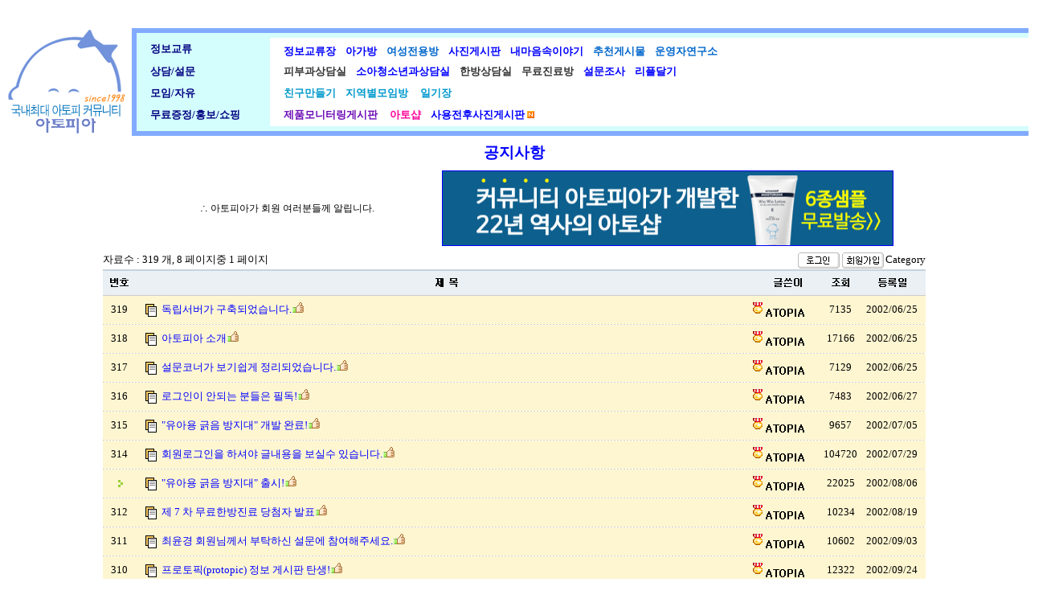

--- FILE ---
content_type: text/html
request_url: http://atopia.co.kr/board/zboard.php?id=notice&page=1&page_num=40&category=&sn=off&ss=on&sc=on&keyword=&prev_no=8&sn1=&divpage=1&select_arrange=reg_date&desc=asc&PHPSESSID=3503e7e0b8bd6ccaefeae947de11211c
body_size: 11283
content:
<!--
ZeroBoard에 대한 라이센스 명시입니다.

아래 라이센스에 동의하시는 분만 제로보드를 사용할수 있습니다.
    
프로그램명 : Zeroboard
배포버젼 : 4.1 pl 5 (2004. 12. 27)
개발자 : zero 
Homepage : http://zeroboard.com

1. 제로보드의 배포권은 ZEROBOARD.COM에서 허용한 곳에만 있습니다.
   (허락 맡지 않은 재배포는 허용하지 않습니다.)

2. 제로보드는 저작권을 아래 3번항목에 의해 표기하는 한도내에서
   개인홈페이지 및 학교나 교회등의 비영리단체, 기업이나 기타 영리단체에서 사용할수 있습니다.
   (반국가 단체나 불법 싸이트에서의 사용은 금지합니다)

3. 제로보드 사용시 저작권 명시부분을 훼손하면 안됩니다.
   프로그램 소스, html소스상의 라이센스 및 웹상 출력물 하단에 있는 카피라이트와 링크를 수정하지 마십시요.
   (저작권 표시는 게시판 배포시 작성된 형식만을 허용합니다. 임의 수정은 금지합니다)

4. 단, 정식 등록버젼은 저작권 표시를 삭제할수 있습니다.
   정식 등록버젼에 대한 문의는 http://zeroboard.com 에서 문의 방법을 찾아주시기 바랍니다.

5. 링크서비스등의 기본 용도에 맞지 않는 사용은 금지합니다.

6. 제로보드의 사용으로 인한 데이타 손실 및 기타 손해등 어떠한 사고나 문제에 대해서 ZEROBOARD.COM은 절대 책임을 지지 않습니다.

7. 제로보드에 대해 ZEROBOARD.COM은 유지/ 보수의 의무가 없습니다.

8. 제로보드 소스는 개인적으로 사용시 수정하여 사용할수 있지만 수정된 프로그램의 재배포는 금지합니다.
   (저작권 관련 부분은 수정금지입니다)

9. 제로보드에 쓰인 스킨의 저작권은 스킨 제작자에게 있으며 제작자의 동의하에 수정배포가 가능합니다.

10. 기타 의문사항은 http://zeroboard.com 을 이용해 주시기 바랍니다.
    (질문등에 대한 내용은 메일로 받지 않습니다)

-->
<html> 
<head>
	<title></title>
	<meta http-equiv=Content-Type content=text/html; charset=EUC-KR>
	<link rel=StyleSheet HREF=skin/EZshareBBS_02_green3/style.css type=text/css title=style>
	<script language='JavaScript'>
	var select_obj;
	function ZB_layerAction(name,status) { 
		var obj=document.all[name];
		var _tmpx,_tmpy, marginx, marginy;
		_tmpx = event.clientX + parseInt(obj.offsetWidth);
		_tmpy = event.clientY + parseInt(obj.offsetHeight);
		_marginx = document.body.clientWidth - _tmpx;
		_marginy = document.body.clientHeight - _tmpy ;
		if(_marginx < 0)
			_tmpx = event.clientX + document.body.scrollLeft + _marginx ;
		else
			_tmpx = event.clientX + document.body.scrollLeft ;
		if(_marginy < 0)
			_tmpy = event.clientY + document.body.scrollTop + _marginy +20;
		else
			_tmpy = event.clientY + document.body.scrollTop ;
		obj.style.posLeft=_tmpx-13;
		obj.style.posTop=_tmpy-12;
		if(status=='visible') {
			if(select_obj) {
				select_obj.style.visibility='hidden';
				select_obj=null;
			}
			select_obj=obj;
		}else{
			select_obj=null;
		}
		obj.style.visibility=status; 
	}


	function print_ZBlayer(name, homepage, mail, member_no, boardID, writer, traceID, traceType, isAdmin, isMember) {
		var printHeight = 0;
		var printMain="";
	
		if(homepage) {
			printMain = "<tr onMouseOver=this.style.backgroundColor='#bbbbbb' onMouseOut=this.style.backgroundColor='' onMousedown=window.open('"+homepage+"');><td style=font-family:굴림;font-size:9pt height=18 nowrap>&nbsp;<img src=images/n_homepage.gif border=0 align=absmiddle>&nbsp;&nbsp;홈페이지&nbsp;&nbsp;</td></tr>";
			printHeight = printHeight + 16;
		}
		if(mail) {
			printMain = printMain +	"<tr onMouseOver=this.style.backgroundColor='#bbbbbb' onMouseOut=this.style.backgroundColor='' onMousedown=window.open('open_window.php?mode=m&str="+mail+"','ZBremote','width=1,height=1,left=1,top=1');><td style=font-family:굴림;font-size:9pt height=18 nowrap>&nbsp;<img src=images/n_mail.gif border=0 align=absmiddle>&nbsp;&nbsp;메일 보내기&nbsp;&nbsp;</td></tr>";
			printHeight = printHeight + 16;
		}
		if(member_no) {
			if(isMember) {
				printMain = printMain +	"<tr onMouseOver=this.style.backgroundColor='#bbbbbb' onMouseOut=this.style.backgroundColor='' onMousedown=window.open('view_info.php?member_no="+member_no+"','view_info','width=400,height=510,toolbar=no,scrollbars=yes');><td style=font-family:굴림;font-size:9pt height=18 nowrap>&nbsp;<img src=images/n_memo.gif border=0 align=absmiddle>&nbsp;&nbsp;쪽지 보내기&nbsp;&nbsp;</td></tr>";
				printHeight = printHeight + 16;
			}
			printMain = printMain +	"<tr onMouseOver=this.style.backgroundColor='#bbbbbb' onMouseOut=this.style.backgroundColor='' onMousedown=window.open('view_info2.php?member_no="+member_no+"','view_info','width=400,height=510,toolbar=no,scrollbars=yes');><td style=font-family:굴림;font-size:9pt height=18 nowrap>&nbsp;<img src=images/n_information.gif border=0 align=absmiddle>&nbsp;&nbsp;회원정보 보기&nbsp;&nbsp;</td></tr>";
			printHeight = printHeight + 16;
		}


		if(writer) {

<!-- 특정게시판의 글에선 검색금지 시작 /2007_01_12 by Ochlos -->
if(boardID=="mental"||boardID=="newmental")
{

} else {
<!-- 특정게시판의 글에선 검색금지 끝 /2007_01_12 by Ochlos -->

			printMain = printMain +	"<tr onMouseOver=this.style.backgroundColor='#bbbbbb' onMouseOut=this.style.backgroundColor='' onMousedown=location.href='zboard.php?id="+boardID+"&sn1=on&sn=on&ss=off&sc=off&keyword="+writer+"';><td style=font-family:굴림;font-size:9pt height=18 nowrap>&nbsp;<img src=images/n_search.gif border=0 align=absmiddle>&nbsp;&nbsp;이름으로 검색&nbsp;&nbsp;</td></tr>";
			printHeight = printHeight + 16;
}



}




		if(isAdmin) {
			if(member_no) {
				printMain = printMain +	"<tr onMouseOver=this.style.backgroundColor='#bbbbbb' onMouseOut=this.style.backgroundColor='' onMousedown=window.open('open_window.php?mode=i&str="+member_no+"','ZBremote','width=1,height=1,left=1,top=1');><td style=font-family:굴림;font-size:9pt height=18 nowrap>&nbsp;<img src=images/n_modify.gif border=0 align=absmiddle>&nbsp;&nbsp;<font color=darkred>회원정보 변경&nbsp;&nbsp;</td></tr>";
				printHeight = printHeight + 16;
			}
			printMain = printMain +	"<tr onMouseOver=this.style.backgroundColor='#bbbbbb' onMouseOut=this.style.backgroundColor='' onMousedown=window.open('open_window.php?mode="+traceType+"&str="+traceID+"','ZBremote','width=1,height=1,left=1,top=1');><td style=font-family:굴림;font-size:9pt height=18 nowrap>&nbsp;<img src=images/n_relationlist.gif border=0 align=absmiddle>&nbsp;&nbsp;<font color=darkred>관련글 추적</font>&nbsp;&nbsp;</td></tr>";
			printHeight = printHeight + 16;
		
		}
		var printHeader = "<div id='"+name+"' style='position:absolute; left:10px; top:25px; width:127; height: "+printHeight+"; z-index:1; visibility: hidden' onMousedown=ZB_layerAction('"+name+"','hidden')><table border=0><tr><td colspan=3 onMouseover=ZB_layerAction('"+name+"','hidden') height=3></td></tr><tr><td width=5 onMouseover=ZB_layerAction('"+name+"','hidden') rowspan=2>&nbsp;</td><td height=5></td></tr><tr><td><table style=cursor:hand border='0' cellspacing='1' cellpadding='0' bgcolor='black' width=100% height=100%><tr><td valign=top bgcolor=white><table border=0 cellspacing=0 cellpadding=3 width=100% height=100%>";
		var printFooter = "</table></td></tr></table></td><td width=5 rowspan=2 onMouseover=ZB_layerAction('"+name+"','hidden')>&nbsp;</td></tr><tr><td colspan=3 height=10 onMouseover=ZB_layerAction('"+name+"','hidden')></td></tr></table></div>";
	
		document.writeln(printHeader+printMain+printFooter);
	}
</script>
	
<script language="javascript">
browserName = navigator.appName;
browserVer = parseInt(navigator.appVersion);
if(browserName == "Netscape" && browserVer >= 3){ init = "net"; }
else { init = "ie"; }


if(((init == "net")&&(browserVer >=3))||((init == "ie")&&(browserVer >= 4))){

 sn_on=new Image;
 sn_off=new Image;
 sn_on.src= "skin/EZshareBBS_02_green3/name_on.gif";
 sn_off.src= "skin/EZshareBBS_02_green3/name_off.gif";

 ss_on=new Image;
 ss_off=new Image;
 ss_on.src= "skin/EZshareBBS_02_green3/subject_on.gif";
 ss_off.src= "skin/EZshareBBS_02_green3/subject_off.gif";

 sc_on=new Image;
 sc_off=new Image;
 sc_on.src= "skin/EZshareBBS_02_green3/content_on.gif";
 sc_off.src= "skin/EZshareBBS_02_green3/content_off.gif";

}

function OnOff(name) {
if(((init == "net")&&(browserVer >=3))||((init == "ie")&&(browserVer >= 4))) {
  if(document.search[name].value=='on')
  {
   document.search[name].value='off';
   ImgSrc=eval(name+"_off.src");
   document[name].src=ImgSrc;
  }
  else
  {
   document.search[name].value='on';
   ImgSrc=eval(name+"_on.src");
   document[name].src=ImgSrc;
  }
 }
}
</script>

<script language="javascript">
  function reverse() {
   var i, chked=0;
   if(confirm('목록을 반전하시겠습니까?\n\n반전을 원하지 않는다면 취소를 누르시면 다음으로 넘어갑니다'))
   {
    for(i=0;i<document.list.length;i++)
    {
     if(document.list[i].type=='checkbox')
     {
      if(document.list[i].checked) { document.list[i].checked=false; }
      else { document.list[i].checked=true; }
     }
    }
   }
   for(i=0;i<document.list.length;i++)
   {
    if(document.list[i].type=='checkbox')
    {
     if(document.list[i].checked) chked=1;
    }
   }
   if(chked) {
    if(confirm('선택된 항목을 보시겠습니까?'))
     {
      document.list.selected.value='';
      document.list.exec.value='view_all';
      for(i=0;i<document.list.length;i++)
      {
       if(document.list[i].type=='checkbox')
       {
        if(document.list[i].checked)
        {
         document.list.selected.value=document.list[i].value+';'+document.list.selected.value;
        }
       }
      }
      document.list.submit();
      return true;
     }
    }
   }

 function delete_all() {
  var i, chked=0;
  for(i=0;i<document.list.length;i++)
  {
   if(document.list[i].type=='checkbox')
   {
    if(document.list[i].checked) chked=1;
    }
   }
  if(chked)
  {
    document.list.selected.value='';
    document.list.exec.value='delete_all';
    for(i=0;i<document.list.length;i++)
    {
     if(document.list[i].type=='checkbox')
     {
      if(document.list[i].checked)
      {
       document.list.selected.value=document.list[i].value+';'+document.list.selected.value;
      }
     }
    }
    window.open("select_list_all.php?id=notice&selected="+document.list.selected.value,"게시물정리","width=260,height=180,toolbars=no,resize=no,scrollbars=no");
  }
  else {alert('정리할 게시물을 선택하여 주십시요');}
 }

 function category_change() {

  var myindex=list.category.selectedIndex;
  document.search.category.value=list.category.options[myindex].value;
  document.search.submit();
  return true;
 }

//-->
</script>
</head>
<body topmargin='0'  leftmargin='0' marginwidth='0' marginheight='0'  bgcolor=white >
			<style type="text/css">
<!--
A:link {color:0000FF;text-decoration:none}
A:visited {color:800080;text-decoration:none}
A:active {color:red;text-decoration:none}
A:hover {color:red;text-decoration:underline}
-->
</style>
<div align="left">
<table border="0" cellpadding="0" cellspacing="0" width="90%">
    <tr>
        <td width="189" height="78" bgcolor="white">
            <p align="right">&nbsp;<img src="http://www.atopia.co.kr/image/sub_img2.gif" width="161" height="145" border="0" usemap="#ImageMap1"></p>
        </td>
            <td width="4" height="78" bgcolor="white">&nbsp;</td>
        <td height="145" bgcolor="white" valign="bottom">
                <div align="left">
            <table border="5" cellpadding="1" cellspacing="0" bgcolor="#D4FDFD" bordercolor="#82ABFD" bordercolordark="#82ABFD" bordercolorlight="#82ABFD" width="100%">
                <tr>
                    <td width="811" height="124">
                        <table border="0" cellpadding="0" cellspacing="0" bgcolor="white" width="1135">
                                    <tr>
                                <td width="16" height="27" bgcolor="#D4FDFD">
                                    <p align="left"><font color="black"><b><span style="font-size:9pt;">&nbsp;</span></b></font></p>
                                </td>
                                <td width="149" height="27" bgcolor="#D4FDFD">
                                    <p align="left"><b><span style="font-size:10pt;"><font color="navy">정보교류</font></span></b></p>
                                </td>
                                <td width="17" height="27" bgcolor="white">
                                    <p><font color="#0066CC">&nbsp;</font></p>
                                </td>
                                
                                        <td height="27" bgcolor="white" width="745" style="padding-top:5px"><span style="font-size:10pt;"><b><font color="#0066CC"><a href="http://atopia.co.kr/board/zboard.php?id=jungbo">정보교류장</a></font></b></span><font color="#0066CC"></font><span style="font-size:10pt;"><b><font color="#0066CC">&nbsp;&nbsp;<a href="http://atopia.co.kr/board/zboard.php?id=baby">&nbsp;&nbsp;아가방</a></font></b></span><span style="font-size:10pt; color:blue; text-decoration:none;"><b><font color="#0066CC"> &nbsp;</font></b></span><font color="#0066CC"></font><span style="font-size:10pt;"><b><font color="#0066CC">&nbsp;&nbsp;</font></b></span><a href="http://atopia.co.kr/board/zboard.php?id=woman"><span style="font-size:10pt;"><b><font color="#0066CC">여성전용방</font></b></span><b><font color="#0066CC"></font></B><span style="font-size:10pt;"><b><font color="#0066CC">&nbsp;&nbsp;</font></b></span></a><span style="font-size:10pt;"><b><font color="#0066CC"><a href="http://atopia.co.kr/board/zboard.php?id=photo3">&nbsp;&nbsp;사진게시판</a></font></b></span><b><font color="#0066CC"></font></b><span style="font-size:10pt;"><b><font color="#0066CC">&nbsp;&nbsp;<a href="http://atopia.co.kr/board/zboard.php?id=newmental">&nbsp;&nbsp;내마음속이야기</a></font></b></span><b><font color="#0066CC"></font></b><span style="font-size:10pt;"><b><font color="#0066CC">&nbsp;&nbsp;&nbsp;</font></b></span><a href="http://atopia.co.kr/board/zboard.php?id=vote"><span style="font-size:10pt;"><b><font color="#0066CC">&nbsp;추천게시물</font></b></span><b><font color="#0066CC"></font></b></a><span style="font-size:10pt;"><b><font color="#0066CC">&nbsp;&nbsp;</font></b></span><a href="http://atopia.co.kr/board/zboard.php?id=lab1"><span style="font-size:10pt;"><b><font color="#0066CC">&nbsp;&nbsp;운영자연구소</font></b></span><b><font color="#0066CC"></font></b></a><span style="font-size:10pt;"><font color="blue"><b> </b></font></span>
                                </td>
                                        <td width="208" height="103" bgcolor="white" style="padding-top:5px;" rowspan="4">&nbsp;</td>
                                    </tr>
                            <tr>
                                <td width="16" height="27" bgcolor="#D4FDFD">
                                    <p align="left"><SPAN style="font-size:9pt;"><B><font color="black">&nbsp;</font></b></span></p>
                                </td>
                                <td width="149" height="27" bgcolor="#D4FDFD">
                                    <p align="left"><b><span style="font-size:10pt;"><font color="navy">상담/설문</font></span></b></p>
                                </td>
                                <td width="17" height="27" bgcolor="white">&nbsp;</td>
                                
                                        <td height="27" bgcolor="white" width="745"><a href="http://atopia.co.kr/board/zboard.php?id=yangbang"><span style="font-size:10pt;"><b><font color="#333333">피부과상담실</font></b></span><b><font color="#333333"></font></b></a><b><font color="#333333">                       </font></b><span style="font-size:10pt;"><b><font color="#333333">&nbsp;&nbsp;<a href="http://atopia.co.kr/board/zboard.php?id=babyclinic">&nbsp;소아청소년과상담실</a></font></b></span><b><span style="font-size:10pt; color:blue; text-decoration:none;"><font color="#333333"> </font></span><font color="#333333"></font><span style="font-size:10pt; color:blue; text-decoration:none;"><font color="#333333">&nbsp;</font></span></b><span style="font-size:10pt;"><b><font color="#333333"> &nbsp;</font></b></span><a href="http://atopia.co.kr/board/zboard.php?id=hanbang2"><span style="font-size:10pt;"><b><font color="#333333">한방상담실</font></b></span><b><font color="#333333"></font></b></a><span style="font-size:10pt;"><b><font color="#333333"> 
                      &nbsp;</font></b></span><a href="http://atopia.co.kr/board/zboard.php?id=freeclinic"><span style="font-size:10pt;"><b><font color="#333333">&nbsp;</font></b></span><span style="font-size:10pt;"><b><font color="#333333">&nbsp;무료진료방</font></b></span></a><b><font color="#333333"></font></b><span style="font-size:10pt;"><b><font color="#333333">  &nbsp;<a href="http://atopia.co.kr/board/zboard.php?id=poll" target="_top">&nbsp;&nbsp;설문조사</a></font></b></span><font color="#333333"> 
                                            &nbsp;</font><span style="font-size:10pt;"><b><font color="#333333"><a href="http://atopia.co.kr/board/zboard.php?id=kori">&nbsp;&nbsp;리플달기</a></font></b></span><b><font color="#333333"></font></b><span style="font-size:10pt;"><b><font color="#333333">&nbsp;</font><font color="#0066CC"></font></b></span><font color="#FF0066"><span style="font-size:10pt;"><b></b></span></font> </td>
                            </tr>
                            <tr>
                                <td width="16" height="27" bgcolor="#D4FDFD"><SPAN style="font-size:9pt;"><B><font color="black">&nbsp;</font></b></span></td>
                                <td width="149" height="27" bgcolor="#D4FDFD"><span style="font-size:10pt;"><b><font color="navy">모임/자유</font></b></span></td>
                                <td width="17" height="27" bgcolor="white">
                                    <p>&nbsp;</p>
                                </td>
                                        <td height="27" bgcolor="white" width="745"><a href="http://atopia.co.kr/board/zboard.php?id=friend"><span style="font-size:10pt;"><b><font color="#0099CC">친구만들기</font></b></span><b><font color="#0099CC"> </font></B></a><b><font color="#0099CC">
                                            &nbsp;</font></B><a href="http://atopia.co.kr/board/zboard.php?id=local"><span style="font-size:10pt;"><b><font color="#0099CC">&nbsp;&nbsp;지역별모임방</font></b></span><b><font color="#0099CC"></font></B><span style="font-size:10pt;"><b><font color="#0099CC"> </font></b></span></a><span style="font-size:10pt;"><b><font color="#0099CC">&nbsp;&nbsp;</font></b></span><a href="http://atopia.co.kr/board/zboard.php?id=diary"><span style="font-size:10pt;"><b><font color="#0099CC">&nbsp;&nbsp;</font></b></span><span style="font-size:10pt;"><b><font color="#0099CC">일기장</font></b></span></a><b><font color="#0099CC">                                            &nbsp;</font><font color="#006699"></font><font color="#0033CC"></font></B>
                                </td>
                            </tr>
                            <tr>
                                <td width="16" height="27" bgcolor="#D4FDFD">
                                    <p align="left"><SPAN style="font-size:9pt;"><B><font color="black">&nbsp;</font></b></span></p>
                                </td>
                                <td width="149" height="27" bgcolor="#D4FDFD">
                                    <p align="left"><span style="font-size:10pt;"><b><font color="navy">무료증정/홍보/쇼핑 </font></b></span></p>
                                </td>
                                <td width="17" height="27" bgcolor="white">
                                    <p>&nbsp;</p>
                                </td>
                                        <td height="27" bgcolor="white" width="745">

                                            <p><a href="http://atopia.co.kr/board/zboard.php?id=lab2"><b><span style="font-size:10pt; background-color:white;"><font color="#6C0AB5">제품모니터링게시판</font></span></b><SPAN style="font-size:10pt;"><b><font color="red">&nbsp;</font></b></SPAN></a><SPAN style="font-size:10pt;"><a href="http://www.atopyshop.com" target="_blank"><b><font color="#FF0099">&nbsp;&nbsp;&nbsp;&nbsp;아토샵</font></b><b><font color="#FF0099"> </font></b></a><b><font color="#FF0099">
                                            &nbsp;&nbsp;&nbsp;<a href="http://www.atopyshop.com/board/board.html?code=atop_image4" target="_blank">사용전후사진게시판</a></font></b></SPAN><b><font color="#FF0099"><span style="font-size:10pt; color:blue; text-decoration:none;"> </span></font></b><SPAN style="font-size:10pt;"><b><font color="#FF0099"><img src="http://www.atopia.co.kr/images/new.gif" width="9" height="9" border="0"> 
                                            &nbsp;&nbsp;</font></b></SPAN></p>
</td>
                            </tr>
                        </table>
                    </td>
                </tr>
            </table>
                </div>
        </td>
    </tr>
</table>
</div>
<map name="ImageMap1">
<area shape="rect" coords="5, 4, 155, 141" href="http://www.atopia.co.kr">
</map>
<meta name="generator" content="Namo WebEditor(Trial)">
<div align=center>
<table align="center" border="0" width="950">
    <tr>
        <td width="944" height="38" colspan="2">
            <p align="center"><b><font color="blue"><span style="font-size:14pt;">공지사항</span></font></b></p>
        </td>
    </tr>
        <tr>
        <td width="391" height="48">            <p align="center" style="line-height:150%;"><span style="font-size:9pt;">∴ 아토피아가 회원 여러분들께 알립니다.</span></td>
            <td width="549" height="48">
                <p align="left"><a href="http://www.atopyshop.com" target="_blank"><img src="http://www.atopia.co.kr/images/btban1.gif" width="560" height="92" border="1"></a></p>
            </td>
        </tr>
</table>			<table border=0 cellspacing=0 cellpadding=0 width=80% height=1 style="table-layout:fixed;"><col width=100%></col><tr><td><img src=images/t.gif border=0 width=98% height=1 name=zb_get_table_width><br><img src=images/t.gif border=0 name=zb_target_resize width=1 height=1></td></tr></table>
			
<SCRIPT LANGUAGE="JavaScript">
<!--
	function zb_formresize(obj) {
		obj.rows += 3; 
	}
// -->
</SCRIPT>
<table border=0 cellspacing=0 cellpadding=0 width=80%>
    <td width="420"><form method=post name=list action=list_all.php><input type="hidden" name="PHPSESSID" value="3503e7e0b8bd6ccaefeae947de11211c" />
  
<input type=hidden name=page value=1>
	<input type=hidden name=id value=notice>
	<input type=hidden name=select_arrange value=reg_date>
	<input type=hidden name=desc value=asc>
	<input type=hidden name=page_num value=40>
	<input type=hidden name=selected><input type=hidden name=exec>
	<input type=hidden name=keyword value="">
	<input type=hidden name=sn value="off">
	<input type=hidden name=ss value="on">
	<input type=hidden name=sc value="on">
	
<tr>
	<td width="420">자료수 : 
      319      개, 
      8      페이지중 
      1      페이지</td>
	<td align=right width="521"> 
      <a onfocus=blur() href='login.php?id=notice&page=1&sn1=&divpage=1&sn=off&ss=on&sc=on&select_arrange=reg_date&desc=asc&s_url=%2Fboard%2Fzboard.php%3Fid%3Dnotice%26page%3D1%26page_num%3D40%26category%3D%26sn%3Doff%26ss%3Don%26sc%3Don%26keyword%3D%26prev_no%3D8%26sn1%3D%26divpage%3D1%26select_arrange%3Dreg_date%26desc%3Dasc%26PHPSESSID%3D3503e7e0b8bd6ccaefeae947de11211c&PHPSESSID=3503e7e0b8bd6ccaefeae947de11211c'>      <img src=skin/EZshareBBS_02_green3/btn_s_login.gif border=0 align=absmiddle></a> 
      <a onfocus=blur() href=# onclick="window.open('http://atopia.co.kr/board/member_join.php?group_no=1','zbMemberJoin','width=560,height=590,toolbars=no,resizable=yes,scrollbars=yes')">      <img src=skin/EZshareBBS_02_green3/btn_join.gif border=0 align=absmiddle></a> 
      <Zeroboard       <img src=skin/EZshareBBS_02_green3/btn_info.gif border=0 align=absmiddle></a> 
      <Zeroboard       <img src=skin/EZshareBBS_02_green3/btn_memobox.gif border=0 align=absmiddle></a> 
      <Zeroboard       <img src=skin/EZshareBBS_02_green3/btn_logout.gif border=0 align=absmiddle></a> 
      <Zeroboard       <img src=skin/EZshareBBS_02_green3/btn_setup.gif border=0 align=absmiddle></a> </td>
    <td align=right width="17">
      Category    </td>
</tr>
</table>
<table border=0 cellspacing=0 cellpadding=0 width=80%>

<form method=post name=list action=list_all.php><input type="hidden" name="PHPSESSID" value="3503e7e0b8bd6ccaefeae947de11211c" />
<!--카트 -->
	<!--	<col width=15></col>
	-->	
<!--번호 --><col width=40></col>
<!--파일 --><col width=10></col>
<!--제목 --><col width=></col>
<!--작성자--><col width=90></col>
<!--조회--><col width=40></col>
<!--작성일--><col width=85></col>
 
<tr>
  <td colspan=9 height="2" bgcolor="#C6D3DC"></td>
</tr>
<tr align=center class=zv3_header>

<!--카트-->	
	<!--	<td>
	<table  cellspacing=0 cellpadding=0 ><tr><td align=center><img src=skin/EZshareBBS_02_green3/h_cart.gif border=0></a></td></tr></table></td>
	-->
<!--번호-->
	<td height=30 bgcolor="#eaf0f4"><table  cellspacing=0 cellpadding=0><tr><td align=center><a onfocus=blur() href='/board/zboard.php?id=notice&page=1&sn1=&divpage=1&sn=off&ss=on&sc=on&select_arrange=headnum&desc=desc&PHPSESSID=3503e7e0b8bd6ccaefeae947de11211c'><img src=skin/EZshareBBS_02_green3/h_num.gif border=0></a></td></tr></table></td>
<!--파일-->
	<td bgcolor="#eaf0f4"><table  cellspacing=0 cellpadding=0 ><tr><td>&nbsp;</td></tr></table></td>
<!--제목-->
	<td bgcolor="#eaf0f4"><table  cellspacing=0 cellpadding=0 ><tr><td align=center><a onfocus=blur() href='/board/zboard.php?id=notice&page=1&sn1=&divpage=1&sn=off&ss=on&sc=on&select_arrange=subject&desc=desc&PHPSESSID=3503e7e0b8bd6ccaefeae947de11211c'><img src=skin/EZshareBBS_02_green3/h_subject.gif border=0></a></td></tr></table></td>

<!--작성자-->
	<td bgcolor="#eaf0f4"><table  cellspacing=0 cellpadding=0><tr><td align=center><a onfocus=blur() href='/board/zboard.php?id=notice&page=1&sn1=&divpage=1&sn=off&ss=on&sc=on&select_arrange=name&desc=desc&PHPSESSID=3503e7e0b8bd6ccaefeae947de11211c'><img src=skin/EZshareBBS_02_green3/h_writer.gif border=0></a></td></tr></table></td>

<!--조회-->
	<td bgcolor="#eaf0f4"><table  cellspacing=0 cellpadding=0><tr><td align=center><a onfocus=blur() href='/board/zboard.php?id=notice&page=1&sn1=&divpage=1&sn=off&ss=on&sc=on&select_arrange=hit&desc=desc&PHPSESSID=3503e7e0b8bd6ccaefeae947de11211c'><img src=skin/EZshareBBS_02_green3/h_read.gif border=0></a></td></tr></table></td>

<!--작성일-->
	<td bgcolor="#eaf0f4"><table  cellspacing=0 cellpadding=0><tr><td align=center><a onfocus=blur() href='/board/zboard.php?id=notice&page=1&sn1=&divpage=1&sn=off&ss=on&sc=on&select_arrange=reg_date&desc=desc&PHPSESSID=3503e7e0b8bd6ccaefeae947de11211c'><img src=skin/EZshareBBS_02_green3/h_date.gif border=0></a></td></tr></table></td>	

<!--추천-->
	<!--td><table  cellspacing=0 cellpadding=0><tr><td align=center><a onfocus=blur() href='/board/zboard.php?id=notice&page=1&sn1=&divpage=1&sn=off&ss=on&sc=on&select_arrange=vote&desc=desc&PHPSESSID=3503e7e0b8bd6ccaefeae947de11211c'><img src=skin/EZshareBBS_02_green3/h_vote.gif border=0></a></td></tr></table></td-->
</tr>
<tr>
  <td colspan=9 height="1" bgcolor="#CCCCCC"></td>
</tr>

<tr align=center class=zv3_listBox>

<!--카트-->
	<!--	<td bgcolor="#FEF6D1"><input type=checkbox name=cart value="2"></td>
	-->
<!--게시물번호-->
	<td class=zv3_lis2t height=35 bgcolor="#FEF6D1">319</td>
<!--파일-->
	<td height=35 bgcolor="#FEF6D1"></td>
<!--게시물아이콘, 카테고리,제목, 답변글수-->	
	<td align=left class=zv3_list bgcolor="#FEF6D1"><img src=skin/EZshareBBS_02_green3/old_head.gif border=0 align=absmiddle>&nbsp;<a href="zboard.php?id=notice&page=1&sn1=&divpage=1&sn=off&ss=on&sc=on&select_arrange=reg_date&desc=asc&no=2&PHPSESSID=3503e7e0b8bd6ccaefeae947de11211c"  >독립서버가 구축되었습니다.</a><img src=http://www.atopia.co.kr/image/manager_char_04.gif border=0>&nbsp;<font class=zv3_comment></font></td> 
<!--작성자-->
	<td nowrap bgcolor="#FEF6D1" class=zv3_list><div align=left> <b><img src=icon/level/g_1.gif><span onMousedown="ZB_layerAction('zbLayer1','visible')" style=cursor:hand><img src='icon/private_name/1.gif' border=0 align=absmiddle></span></td>
<!--조회-->
	<td nowrap class=zv3_list2 bgcolor="#FEF6D1">7135</td>
<!--작성일-->
	<td nowrap class=zv3_list2 bgcolor="#FEF6D1"><span title='2002년 06월 25일 13시 36분 00초'>2002/06/25</span></td>
<!--추천-->
	<!--td nowrap class=zv3_small>98</td-->
</tr>
<!--게시물과 게시물 사이의 점선-->
<tr>
	<td colspan=9 background=skin/EZshareBBS_02_green3/dot_line.gif height=1></td>
</tr>

<tr align=center class=zv3_listBox>

<!--카트-->
	<!--	<td bgcolor="#FEF6D1"><input type=checkbox name=cart value="3"></td>
	-->
<!--게시물번호-->
	<td class=zv3_lis2t height=35 bgcolor="#FEF6D1">318</td>
<!--파일-->
	<td height=35 bgcolor="#FEF6D1"></td>
<!--게시물아이콘, 카테고리,제목, 답변글수-->	
	<td align=left class=zv3_list bgcolor="#FEF6D1"><img src=skin/EZshareBBS_02_green3/old_head.gif border=0 align=absmiddle>&nbsp;<a href="zboard.php?id=notice&page=1&sn1=&divpage=1&sn=off&ss=on&sc=on&select_arrange=reg_date&desc=asc&no=3&PHPSESSID=3503e7e0b8bd6ccaefeae947de11211c"  >아토피아 소개</a><img src=http://www.atopia.co.kr/image/manager_char_04.gif border=0>&nbsp;<font class=zv3_comment></font></td> 
<!--작성자-->
	<td nowrap bgcolor="#FEF6D1" class=zv3_list><div align=left> <b><img src=icon/level/g_1.gif><span onMousedown="ZB_layerAction('zbLayer2','visible')" style=cursor:hand><img src='icon/private_name/1.gif' border=0 align=absmiddle></span></td>
<!--조회-->
	<td nowrap class=zv3_list2 bgcolor="#FEF6D1">17166</td>
<!--작성일-->
	<td nowrap class=zv3_list2 bgcolor="#FEF6D1"><span title='2002년 06월 25일 14시 18분 25초'>2002/06/25</span></td>
<!--추천-->
	<!--td nowrap class=zv3_small>139</td-->
</tr>
<!--게시물과 게시물 사이의 점선-->
<tr>
	<td colspan=9 background=skin/EZshareBBS_02_green3/dot_line.gif height=1></td>
</tr>

<tr align=center class=zv3_listBox>

<!--카트-->
	<!--	<td bgcolor="#FEF6D1"><input type=checkbox name=cart value="4"></td>
	-->
<!--게시물번호-->
	<td class=zv3_lis2t height=35 bgcolor="#FEF6D1">317</td>
<!--파일-->
	<td height=35 bgcolor="#FEF6D1"></td>
<!--게시물아이콘, 카테고리,제목, 답변글수-->	
	<td align=left class=zv3_list bgcolor="#FEF6D1"><img src=skin/EZshareBBS_02_green3/old_head.gif border=0 align=absmiddle>&nbsp;<a href="zboard.php?id=notice&page=1&sn1=&divpage=1&sn=off&ss=on&sc=on&select_arrange=reg_date&desc=asc&no=4&PHPSESSID=3503e7e0b8bd6ccaefeae947de11211c"  >설문코너가 보기쉽게 정리되었습니다.</a><img src=http://www.atopia.co.kr/image/manager_char_04.gif border=0>&nbsp;<font class=zv3_comment></font></td> 
<!--작성자-->
	<td nowrap bgcolor="#FEF6D1" class=zv3_list><div align=left> <b><img src=icon/level/g_1.gif><span onMousedown="ZB_layerAction('zbLayer3','visible')" style=cursor:hand><img src='icon/private_name/1.gif' border=0 align=absmiddle></span></td>
<!--조회-->
	<td nowrap class=zv3_list2 bgcolor="#FEF6D1">7129</td>
<!--작성일-->
	<td nowrap class=zv3_list2 bgcolor="#FEF6D1"><span title='2002년 06월 25일 15시 20분 36초'>2002/06/25</span></td>
<!--추천-->
	<!--td nowrap class=zv3_small>116</td-->
</tr>
<!--게시물과 게시물 사이의 점선-->
<tr>
	<td colspan=9 background=skin/EZshareBBS_02_green3/dot_line.gif height=1></td>
</tr>

<tr align=center class=zv3_listBox>

<!--카트-->
	<!--	<td bgcolor="#FEF6D1"><input type=checkbox name=cart value="5"></td>
	-->
<!--게시물번호-->
	<td class=zv3_lis2t height=35 bgcolor="#FEF6D1">316</td>
<!--파일-->
	<td height=35 bgcolor="#FEF6D1"></td>
<!--게시물아이콘, 카테고리,제목, 답변글수-->	
	<td align=left class=zv3_list bgcolor="#FEF6D1"><img src=skin/EZshareBBS_02_green3/old_head.gif border=0 align=absmiddle>&nbsp;<a href="zboard.php?id=notice&page=1&sn1=&divpage=1&sn=off&ss=on&sc=on&select_arrange=reg_date&desc=asc&no=5&PHPSESSID=3503e7e0b8bd6ccaefeae947de11211c"  >로그인이 안되는 분들은 필독!</a><img src=http://www.atopia.co.kr/image/manager_char_04.gif border=0>&nbsp;<font class=zv3_comment></font></td> 
<!--작성자-->
	<td nowrap bgcolor="#FEF6D1" class=zv3_list><div align=left> <b><img src=icon/level/g_1.gif><span onMousedown="ZB_layerAction('zbLayer4','visible')" style=cursor:hand><img src='icon/private_name/1.gif' border=0 align=absmiddle></span></td>
<!--조회-->
	<td nowrap class=zv3_list2 bgcolor="#FEF6D1">7483</td>
<!--작성일-->
	<td nowrap class=zv3_list2 bgcolor="#FEF6D1"><span title='2002년 06월 27일 13시 58분 43초'>2002/06/27</span></td>
<!--추천-->
	<!--td nowrap class=zv3_small>96</td-->
</tr>
<!--게시물과 게시물 사이의 점선-->
<tr>
	<td colspan=9 background=skin/EZshareBBS_02_green3/dot_line.gif height=1></td>
</tr>

<tr align=center class=zv3_listBox>

<!--카트-->
	<!--	<td bgcolor="#FEF6D1"><input type=checkbox name=cart value="6"></td>
	-->
<!--게시물번호-->
	<td class=zv3_lis2t height=35 bgcolor="#FEF6D1">315</td>
<!--파일-->
	<td height=35 bgcolor="#FEF6D1"></td>
<!--게시물아이콘, 카테고리,제목, 답변글수-->	
	<td align=left class=zv3_list bgcolor="#FEF6D1"><img src=skin/EZshareBBS_02_green3/old_head.gif border=0 align=absmiddle>&nbsp;<a href="zboard.php?id=notice&page=1&sn1=&divpage=1&sn=off&ss=on&sc=on&select_arrange=reg_date&desc=asc&no=6&PHPSESSID=3503e7e0b8bd6ccaefeae947de11211c"  >"유아용 긁음 방지대" 개발 완료!</a><img src=http://www.atopia.co.kr/image/manager_char_04.gif border=0>&nbsp;<font class=zv3_comment></font></td> 
<!--작성자-->
	<td nowrap bgcolor="#FEF6D1" class=zv3_list><div align=left> <b><img src=icon/level/g_1.gif><span onMousedown="ZB_layerAction('zbLayer5','visible')" style=cursor:hand><img src='icon/private_name/1.gif' border=0 align=absmiddle></span></td>
<!--조회-->
	<td nowrap class=zv3_list2 bgcolor="#FEF6D1">9657</td>
<!--작성일-->
	<td nowrap class=zv3_list2 bgcolor="#FEF6D1"><span title='2002년 07월 05일 18시 11분 34초'>2002/07/05</span></td>
<!--추천-->
	<!--td nowrap class=zv3_small>119</td-->
</tr>
<!--게시물과 게시물 사이의 점선-->
<tr>
	<td colspan=9 background=skin/EZshareBBS_02_green3/dot_line.gif height=1></td>
</tr>

<tr align=center class=zv3_listBox>

<!--카트-->
	<!--	<td bgcolor="#FEF6D1"><input type=checkbox name=cart value="7"></td>
	-->
<!--게시물번호-->
	<td class=zv3_lis2t height=35 bgcolor="#FEF6D1">314</td>
<!--파일-->
	<td height=35 bgcolor="#FEF6D1"></td>
<!--게시물아이콘, 카테고리,제목, 답변글수-->	
	<td align=left class=zv3_list bgcolor="#FEF6D1"><img src=skin/EZshareBBS_02_green3/old_head.gif border=0 align=absmiddle>&nbsp;<a href="zboard.php?id=notice&page=1&sn1=&divpage=1&sn=off&ss=on&sc=on&select_arrange=reg_date&desc=asc&no=7&PHPSESSID=3503e7e0b8bd6ccaefeae947de11211c"  >회원로그인을 하셔야 글내용을 보실수 있습니다.</a><img src=http://www.atopia.co.kr/image/manager_char_04.gif border=0>&nbsp;<font class=zv3_comment></font></td> 
<!--작성자-->
	<td nowrap bgcolor="#FEF6D1" class=zv3_list><div align=left> <b><img src=icon/level/g_1.gif><span onMousedown="ZB_layerAction('zbLayer6','visible')" style=cursor:hand><img src='icon/private_name/1.gif' border=0 align=absmiddle></span></td>
<!--조회-->
	<td nowrap class=zv3_list2 bgcolor="#FEF6D1">104720</td>
<!--작성일-->
	<td nowrap class=zv3_list2 bgcolor="#FEF6D1"><span title='2002년 07월 29일 20시 15분 18초'>2002/07/29</span></td>
<!--추천-->
	<!--td nowrap class=zv3_small>166</td-->
</tr>
<!--게시물과 게시물 사이의 점선-->
<tr>
	<td colspan=9 background=skin/EZshareBBS_02_green3/dot_line.gif height=1></td>
</tr>

<tr align=center class=zv3_listBox>

<!--카트-->
	<!--	<td bgcolor="#FEF6D1"><input type=checkbox name=cart value="8"></td>
	-->
<!--게시물번호-->
	<td class=zv3_lis2t height=35 bgcolor="#FEF6D1"><img src=skin/EZshareBBS_02_green3/arrow.gif border=0 align=absmiddle></td>
<!--파일-->
	<td height=35 bgcolor="#FEF6D1"></td>
<!--게시물아이콘, 카테고리,제목, 답변글수-->	
	<td align=left class=zv3_list bgcolor="#FEF6D1"><img src=skin/EZshareBBS_02_green3/old_head.gif border=0 align=absmiddle>&nbsp;<a href="zboard.php?id=notice&page=1&sn1=&divpage=1&sn=off&ss=on&sc=on&select_arrange=reg_date&desc=asc&no=8&PHPSESSID=3503e7e0b8bd6ccaefeae947de11211c"  >"유아용 긁음 방지대" 출시!</a><img src=http://www.atopia.co.kr/image/manager_char_04.gif border=0>&nbsp;<font class=zv3_comment></font></td> 
<!--작성자-->
	<td nowrap bgcolor="#FEF6D1" class=zv3_list><div align=left> <b><img src=icon/level/g_1.gif><span onMousedown="ZB_layerAction('zbLayer7','visible')" style=cursor:hand><img src='icon/private_name/1.gif' border=0 align=absmiddle></span></td>
<!--조회-->
	<td nowrap class=zv3_list2 bgcolor="#FEF6D1">22025</td>
<!--작성일-->
	<td nowrap class=zv3_list2 bgcolor="#FEF6D1"><span title='2002년 08월 06일 20시 19분 53초'>2002/08/06</span></td>
<!--추천-->
	<!--td nowrap class=zv3_small>144</td-->
</tr>
<!--게시물과 게시물 사이의 점선-->
<tr>
	<td colspan=9 background=skin/EZshareBBS_02_green3/dot_line.gif height=1></td>
</tr>

<tr align=center class=zv3_listBox>

<!--카트-->
	<!--	<td bgcolor="#FEF6D1"><input type=checkbox name=cart value="10"></td>
	-->
<!--게시물번호-->
	<td class=zv3_lis2t height=35 bgcolor="#FEF6D1">312</td>
<!--파일-->
	<td height=35 bgcolor="#FEF6D1"></td>
<!--게시물아이콘, 카테고리,제목, 답변글수-->	
	<td align=left class=zv3_list bgcolor="#FEF6D1"><img src=skin/EZshareBBS_02_green3/old_head.gif border=0 align=absmiddle>&nbsp;<a href="zboard.php?id=notice&page=1&sn1=&divpage=1&sn=off&ss=on&sc=on&select_arrange=reg_date&desc=asc&no=10&PHPSESSID=3503e7e0b8bd6ccaefeae947de11211c"  >제 7 차 무료한방진료 당첨자 발표</a><img src=http://www.atopia.co.kr/image/manager_char_04.gif border=0>&nbsp;<font class=zv3_comment></font></td> 
<!--작성자-->
	<td nowrap bgcolor="#FEF6D1" class=zv3_list><div align=left> <b><img src=icon/level/g_1.gif><span onMousedown="ZB_layerAction('zbLayer8','visible')" style=cursor:hand><img src='icon/private_name/1.gif' border=0 align=absmiddle></span></td>
<!--조회-->
	<td nowrap class=zv3_list2 bgcolor="#FEF6D1">10234</td>
<!--작성일-->
	<td nowrap class=zv3_list2 bgcolor="#FEF6D1"><span title='2002년 08월 19일 15시 34분 33초'>2002/08/19</span></td>
<!--추천-->
	<!--td nowrap class=zv3_small>113</td-->
</tr>
<!--게시물과 게시물 사이의 점선-->
<tr>
	<td colspan=9 background=skin/EZshareBBS_02_green3/dot_line.gif height=1></td>
</tr>

<tr align=center class=zv3_listBox>

<!--카트-->
	<!--	<td bgcolor="#FEF6D1"><input type=checkbox name=cart value="12"></td>
	-->
<!--게시물번호-->
	<td class=zv3_lis2t height=35 bgcolor="#FEF6D1">311</td>
<!--파일-->
	<td height=35 bgcolor="#FEF6D1"></td>
<!--게시물아이콘, 카테고리,제목, 답변글수-->	
	<td align=left class=zv3_list bgcolor="#FEF6D1"><img src=skin/EZshareBBS_02_green3/old_head.gif border=0 align=absmiddle>&nbsp;<a href="zboard.php?id=notice&page=1&sn1=&divpage=1&sn=off&ss=on&sc=on&select_arrange=reg_date&desc=asc&no=12&PHPSESSID=3503e7e0b8bd6ccaefeae947de11211c"  >최윤경 회원님께서 부탁하신 설문에 참여해주세요.</a><img src=http://www.atopia.co.kr/image/manager_char_04.gif border=0>&nbsp;<font class=zv3_comment></font></td> 
<!--작성자-->
	<td nowrap bgcolor="#FEF6D1" class=zv3_list><div align=left> <b><img src=icon/level/g_1.gif><span onMousedown="ZB_layerAction('zbLayer9','visible')" style=cursor:hand><img src='icon/private_name/1.gif' border=0 align=absmiddle></span></td>
<!--조회-->
	<td nowrap class=zv3_list2 bgcolor="#FEF6D1">10602</td>
<!--작성일-->
	<td nowrap class=zv3_list2 bgcolor="#FEF6D1"><span title='2002년 09월 03일 12시 18분 52초'>2002/09/03</span></td>
<!--추천-->
	<!--td nowrap class=zv3_small>128</td-->
</tr>
<!--게시물과 게시물 사이의 점선-->
<tr>
	<td colspan=9 background=skin/EZshareBBS_02_green3/dot_line.gif height=1></td>
</tr>

<tr align=center class=zv3_listBox>

<!--카트-->
	<!--	<td bgcolor="#FEF6D1"><input type=checkbox name=cart value="13"></td>
	-->
<!--게시물번호-->
	<td class=zv3_lis2t height=35 bgcolor="#FEF6D1">310</td>
<!--파일-->
	<td height=35 bgcolor="#FEF6D1"></td>
<!--게시물아이콘, 카테고리,제목, 답변글수-->	
	<td align=left class=zv3_list bgcolor="#FEF6D1"><img src=skin/EZshareBBS_02_green3/old_head.gif border=0 align=absmiddle>&nbsp;<a href="zboard.php?id=notice&page=1&sn1=&divpage=1&sn=off&ss=on&sc=on&select_arrange=reg_date&desc=asc&no=13&PHPSESSID=3503e7e0b8bd6ccaefeae947de11211c"  >프로토픽(protopic) 정보 게시판 탄생!</a><img src=http://www.atopia.co.kr/image/manager_char_04.gif border=0>&nbsp;<font class=zv3_comment></font></td> 
<!--작성자-->
	<td nowrap bgcolor="#FEF6D1" class=zv3_list><div align=left> <b><img src=icon/level/g_1.gif><span onMousedown="ZB_layerAction('zbLayer10','visible')" style=cursor:hand><img src='icon/private_name/1.gif' border=0 align=absmiddle></span></td>
<!--조회-->
	<td nowrap class=zv3_list2 bgcolor="#FEF6D1">12322</td>
<!--작성일-->
	<td nowrap class=zv3_list2 bgcolor="#FEF6D1"><span title='2002년 09월 24일 02시 14분 20초'>2002/09/24</span></td>
<!--추천-->
	<!--td nowrap class=zv3_small>119</td-->
</tr>
<!--게시물과 게시물 사이의 점선-->
<tr>
	<td colspan=9 background=skin/EZshareBBS_02_green3/dot_line.gif height=1></td>
</tr>

<tr align=center class=zv3_listBox>

<!--카트-->
	<!--	<td bgcolor="#FEF6D1"><input type=checkbox name=cart value="14"></td>
	-->
<!--게시물번호-->
	<td class=zv3_lis2t height=35 bgcolor="#FEF6D1">309</td>
<!--파일-->
	<td height=35 bgcolor="#FEF6D1"></td>
<!--게시물아이콘, 카테고리,제목, 답변글수-->	
	<td align=left class=zv3_list bgcolor="#FEF6D1"><img src=skin/EZshareBBS_02_green3/old_head.gif border=0 align=absmiddle>&nbsp;<a href="zboard.php?id=notice&page=1&sn1=&divpage=1&sn=off&ss=on&sc=on&select_arrange=reg_date&desc=asc&no=14&PHPSESSID=3503e7e0b8bd6ccaefeae947de11211c"  >제 8 차 무료한방진료 신청자를 받습니다.</a><img src=http://www.atopia.co.kr/image/manager_char_04.gif border=0>&nbsp;<font class=zv3_comment></font></td> 
<!--작성자-->
	<td nowrap bgcolor="#FEF6D1" class=zv3_list><div align=left> <b><img src=icon/level/g_1.gif><span onMousedown="ZB_layerAction('zbLayer11','visible')" style=cursor:hand><img src='icon/private_name/1.gif' border=0 align=absmiddle></span></td>
<!--조회-->
	<td nowrap class=zv3_list2 bgcolor="#FEF6D1">9823</td>
<!--작성일-->
	<td nowrap class=zv3_list2 bgcolor="#FEF6D1"><span title='2002년 10월 19일 01시 37분 19초'>2002/10/19</span></td>
<!--추천-->
	<!--td nowrap class=zv3_small>116</td-->
</tr>
<!--게시물과 게시물 사이의 점선-->
<tr>
	<td colspan=9 background=skin/EZshareBBS_02_green3/dot_line.gif height=1></td>
</tr>

<tr align=center class=zv3_listBox>

<!--카트-->
	<!--	<td bgcolor="#FEF6D1"><input type=checkbox name=cart value="15"></td>
	-->
<!--게시물번호-->
	<td class=zv3_lis2t height=35 bgcolor="#FEF6D1">308</td>
<!--파일-->
	<td height=35 bgcolor="#FEF6D1"></td>
<!--게시물아이콘, 카테고리,제목, 답변글수-->	
	<td align=left class=zv3_list bgcolor="#FEF6D1"><img src=skin/EZshareBBS_02_green3/old_head.gif border=0 align=absmiddle>&nbsp;<a href="zboard.php?id=notice&page=1&sn1=&divpage=1&sn=off&ss=on&sc=on&select_arrange=reg_date&desc=asc&no=15&PHPSESSID=3503e7e0b8bd6ccaefeae947de11211c"  >레벨별 메달 아이콘 소개</a><img src=http://www.atopia.co.kr/image/manager_char_04.gif border=0>&nbsp;<font class=zv3_comment></font></td> 
<!--작성자-->
	<td nowrap bgcolor="#FEF6D1" class=zv3_list><div align=left> <b><img src=icon/level/g_1.gif><span onMousedown="ZB_layerAction('zbLayer12','visible')" style=cursor:hand><img src='icon/private_name/1.gif' border=0 align=absmiddle></span></td>
<!--조회-->
	<td nowrap class=zv3_list2 bgcolor="#FEF6D1">70755</td>
<!--작성일-->
	<td nowrap class=zv3_list2 bgcolor="#FEF6D1"><span title='2002년 10월 25일 15시 31분 12초'>2002/10/25</span></td>
<!--추천-->
	<!--td nowrap class=zv3_small>155</td-->
</tr>
<!--게시물과 게시물 사이의 점선-->
<tr>
	<td colspan=9 background=skin/EZshareBBS_02_green3/dot_line.gif height=1></td>
</tr>

<tr align=center class=zv3_listBox>

<!--카트-->
	<!--	<td bgcolor="#FEF6D1"><input type=checkbox name=cart value="16"></td>
	-->
<!--게시물번호-->
	<td class=zv3_lis2t height=35 bgcolor="#FEF6D1">307</td>
<!--파일-->
	<td height=35 bgcolor="#FEF6D1"></td>
<!--게시물아이콘, 카테고리,제목, 답변글수-->	
	<td align=left class=zv3_list bgcolor="#FEF6D1"><img src=skin/EZshareBBS_02_green3/old_head.gif border=0 align=absmiddle>&nbsp;<a href="zboard.php?id=notice&page=1&sn1=&divpage=1&sn=off&ss=on&sc=on&select_arrange=reg_date&desc=asc&no=16&PHPSESSID=3503e7e0b8bd6ccaefeae947de11211c"  >제 8차 무료한방 진료 대상자 발표</a><img src=http://www.atopia.co.kr/image/manager_char_04.gif border=0>&nbsp;<font class=zv3_comment></font></td> 
<!--작성자-->
	<td nowrap bgcolor="#FEF6D1" class=zv3_list><div align=left> <b><img src=icon/level/g_1.gif><span onMousedown="ZB_layerAction('zbLayer13','visible')" style=cursor:hand><img src='icon/private_name/1.gif' border=0 align=absmiddle></span></td>
<!--조회-->
	<td nowrap class=zv3_list2 bgcolor="#FEF6D1">8183</td>
<!--작성일-->
	<td nowrap class=zv3_list2 bgcolor="#FEF6D1"><span title='2002년 10월 31일 16시 22분 03초'>2002/10/31</span></td>
<!--추천-->
	<!--td nowrap class=zv3_small>128</td-->
</tr>
<!--게시물과 게시물 사이의 점선-->
<tr>
	<td colspan=9 background=skin/EZshareBBS_02_green3/dot_line.gif height=1></td>
</tr>

<tr align=center class=zv3_listBox>

<!--카트-->
	<!--	<td bgcolor="#FEF6D1"><input type=checkbox name=cart value="17"></td>
	-->
<!--게시물번호-->
	<td class=zv3_lis2t height=35 bgcolor="#FEF6D1">306</td>
<!--파일-->
	<td height=35 bgcolor="#FEF6D1"></td>
<!--게시물아이콘, 카테고리,제목, 답변글수-->	
	<td align=left class=zv3_list bgcolor="#FEF6D1"><img src=skin/EZshareBBS_02_green3/old_head.gif border=0 align=absmiddle>&nbsp;<a href="zboard.php?id=notice&page=1&sn1=&divpage=1&sn=off&ss=on&sc=on&select_arrange=reg_date&desc=asc&no=17&PHPSESSID=3503e7e0b8bd6ccaefeae947de11211c"  >KBS 세상의 아침에서 방송출연 협조를 구합니다.</a><img src=http://www.atopia.co.kr/image/manager_char_04.gif border=0>&nbsp;<font class=zv3_comment></font></td> 
<!--작성자-->
	<td nowrap bgcolor="#FEF6D1" class=zv3_list><div align=left> <b><img src=icon/level/g_1.gif><span onMousedown="ZB_layerAction('zbLayer14','visible')" style=cursor:hand><img src='icon/private_name/1.gif' border=0 align=absmiddle></span></td>
<!--조회-->
	<td nowrap class=zv3_list2 bgcolor="#FEF6D1">9875</td>
<!--작성일-->
	<td nowrap class=zv3_list2 bgcolor="#FEF6D1"><span title='2002년 10월 31일 16시 36분 02초'>2002/10/31</span></td>
<!--추천-->
	<!--td nowrap class=zv3_small>158</td-->
</tr>
<!--게시물과 게시물 사이의 점선-->
<tr>
	<td colspan=9 background=skin/EZshareBBS_02_green3/dot_line.gif height=1></td>
</tr>

<tr align=center class=zv3_listBox>

<!--카트-->
	<!--	<td bgcolor="#FEF6D1"><input type=checkbox name=cart value="18"></td>
	-->
<!--게시물번호-->
	<td class=zv3_lis2t height=35 bgcolor="#FEF6D1">305</td>
<!--파일-->
	<td height=35 bgcolor="#FEF6D1"></td>
<!--게시물아이콘, 카테고리,제목, 답변글수-->	
	<td align=left class=zv3_list bgcolor="#FEF6D1"><img src=skin/EZshareBBS_02_green3/old_head.gif border=0 align=absmiddle>&nbsp;<a href="zboard.php?id=notice&page=1&sn1=&divpage=1&sn=off&ss=on&sc=on&select_arrange=reg_date&desc=asc&no=18&PHPSESSID=3503e7e0b8bd6ccaefeae947de11211c"  >제 9 차 무료한방진료 신청자를 받습니다</a><img src=http://www.atopia.co.kr/image/manager_char_04.gif border=0>&nbsp;<font class=zv3_comment></font></td> 
<!--작성자-->
	<td nowrap bgcolor="#FEF6D1" class=zv3_list><div align=left> <b><img src=icon/level/g_1.gif><span onMousedown="ZB_layerAction('zbLayer15','visible')" style=cursor:hand><img src='icon/private_name/1.gif' border=0 align=absmiddle></span></td>
<!--조회-->
	<td nowrap class=zv3_list2 bgcolor="#FEF6D1">9223</td>
<!--작성일-->
	<td nowrap class=zv3_list2 bgcolor="#FEF6D1"><span title='2002년 11월 22일 15시 22분 41초'>2002/11/22</span></td>
<!--추천-->
	<!--td nowrap class=zv3_small>118</td-->
</tr>
<!--게시물과 게시물 사이의 점선-->
<tr>
	<td colspan=9 background=skin/EZshareBBS_02_green3/dot_line.gif height=1></td>
</tr>

<tr align=center class=zv3_listBox>

<!--카트-->
	<!--	<td bgcolor="#FEF6D1"><input type=checkbox name=cart value="20"></td>
	-->
<!--게시물번호-->
	<td class=zv3_lis2t height=35 bgcolor="#FEF6D1">304</td>
<!--파일-->
	<td height=35 bgcolor="#FEF6D1"></td>
<!--게시물아이콘, 카테고리,제목, 답변글수-->	
	<td align=left class=zv3_list bgcolor="#FEF6D1"><img src=skin/EZshareBBS_02_green3/old_head.gif border=0 align=absmiddle>&nbsp;<a href="zboard.php?id=notice&page=1&sn1=&divpage=1&sn=off&ss=on&sc=on&select_arrange=reg_date&desc=asc&no=20&PHPSESSID=3503e7e0b8bd6ccaefeae947de11211c"  >제9차 무료한방진료 당첨자 발표</a><img src=http://www.atopia.co.kr/image/manager_char_04.gif border=0>&nbsp;<font class=zv3_comment></font></td> 
<!--작성자-->
	<td nowrap bgcolor="#FEF6D1" class=zv3_list><div align=left> <b><img src=icon/level/g_1.gif><span onMousedown="ZB_layerAction('zbLayer16','visible')" style=cursor:hand><img src='icon/private_name/1.gif' border=0 align=absmiddle></span></td>
<!--조회-->
	<td nowrap class=zv3_list2 bgcolor="#FEF6D1">8920</td>
<!--작성일-->
	<td nowrap class=zv3_list2 bgcolor="#FEF6D1"><span title='2002년 12월 01일 18시 17분 37초'>2002/12/01</span></td>
<!--추천-->
	<!--td nowrap class=zv3_small>113</td-->
</tr>
<!--게시물과 게시물 사이의 점선-->
<tr>
	<td colspan=9 background=skin/EZshareBBS_02_green3/dot_line.gif height=1></td>
</tr>

<tr align=center class=zv3_listBox>

<!--카트-->
	<!--	<td bgcolor="#FEF6D1"><input type=checkbox name=cart value="21"></td>
	-->
<!--게시물번호-->
	<td class=zv3_lis2t height=35 bgcolor="#FEF6D1">303</td>
<!--파일-->
	<td height=35 bgcolor="#FEF6D1"></td>
<!--게시물아이콘, 카테고리,제목, 답변글수-->	
	<td align=left class=zv3_list bgcolor="#FEF6D1"><img src=skin/EZshareBBS_02_green3/old_head.gif border=0 align=absmiddle>&nbsp;<a href="zboard.php?id=notice&page=1&sn1=&divpage=1&sn=off&ss=on&sc=on&select_arrange=reg_date&desc=asc&no=21&PHPSESSID=3503e7e0b8bd6ccaefeae947de11211c"  >아토피 용어 게시판 탄생!</a><img src=http://www.atopia.co.kr/image/manager_char_04.gif border=0>&nbsp;<font class=zv3_comment></font></td> 
<!--작성자-->
	<td nowrap bgcolor="#FEF6D1" class=zv3_list><div align=left> <b><img src=icon/level/g_1.gif><span onMousedown="ZB_layerAction('zbLayer17','visible')" style=cursor:hand><img src='icon/private_name/1.gif' border=0 align=absmiddle></span></td>
<!--조회-->
	<td nowrap class=zv3_list2 bgcolor="#FEF6D1">10227</td>
<!--작성일-->
	<td nowrap class=zv3_list2 bgcolor="#FEF6D1"><span title='2002년 12월 02일 02시 34분 49초'>2002/12/02</span></td>
<!--추천-->
	<!--td nowrap class=zv3_small>120</td-->
</tr>
<!--게시물과 게시물 사이의 점선-->
<tr>
	<td colspan=9 background=skin/EZshareBBS_02_green3/dot_line.gif height=1></td>
</tr>

<tr align=center class=zv3_listBox>

<!--카트-->
	<!--	<td bgcolor="#FEF6D1"><input type=checkbox name=cart value="22"></td>
	-->
<!--게시물번호-->
	<td class=zv3_lis2t height=35 bgcolor="#FEF6D1">302</td>
<!--파일-->
	<td height=35 bgcolor="#FEF6D1"></td>
<!--게시물아이콘, 카테고리,제목, 답변글수-->	
	<td align=left class=zv3_list bgcolor="#FEF6D1"><img src=skin/EZshareBBS_02_green3/old_head.gif border=0 align=absmiddle>&nbsp;<a href="zboard.php?id=notice&page=1&sn1=&divpage=1&sn=off&ss=on&sc=on&select_arrange=reg_date&desc=asc&no=22&PHPSESSID=3503e7e0b8bd6ccaefeae947de11211c"  >친구만들기 게시판 탄생!</a><img src=http://www.atopia.co.kr/image/manager_char_04.gif border=0>&nbsp;<font class=zv3_comment></font></td> 
<!--작성자-->
	<td nowrap bgcolor="#FEF6D1" class=zv3_list><div align=left> <b><img src=icon/level/g_1.gif><span onMousedown="ZB_layerAction('zbLayer18','visible')" style=cursor:hand><img src='icon/private_name/1.gif' border=0 align=absmiddle></span></td>
<!--조회-->
	<td nowrap class=zv3_list2 bgcolor="#FEF6D1">11288</td>
<!--작성일-->
	<td nowrap class=zv3_list2 bgcolor="#FEF6D1"><span title='2002년 12월 13일 15시 13분 24초'>2002/12/13</span></td>
<!--추천-->
	<!--td nowrap class=zv3_small>165</td-->
</tr>
<!--게시물과 게시물 사이의 점선-->
<tr>
	<td colspan=9 background=skin/EZshareBBS_02_green3/dot_line.gif height=1></td>
</tr>

<tr align=center class=zv3_listBox>

<!--카트-->
	<!--	<td bgcolor="#FEF6D1"><input type=checkbox name=cart value="23"></td>
	-->
<!--게시물번호-->
	<td class=zv3_lis2t height=35 bgcolor="#FEF6D1">301</td>
<!--파일-->
	<td height=35 bgcolor="#FEF6D1"></td>
<!--게시물아이콘, 카테고리,제목, 답변글수-->	
	<td align=left class=zv3_list bgcolor="#FEF6D1"><img src=skin/EZshareBBS_02_green3/old_head.gif border=0 align=absmiddle>&nbsp;<a href="zboard.php?id=notice&page=1&sn1=&divpage=1&sn=off&ss=on&sc=on&select_arrange=reg_date&desc=asc&no=23&PHPSESSID=3503e7e0b8bd6ccaefeae947de11211c"  >광고글 올리면 무조건 회원탈퇴처리하겠습니다.</a><img src=http://www.atopia.co.kr/image/manager_char_04.gif border=0>&nbsp;<font class=zv3_comment></font></td> 
<!--작성자-->
	<td nowrap bgcolor="#FEF6D1" class=zv3_list><div align=left> <b><img src=icon/level/g_1.gif><span onMousedown="ZB_layerAction('zbLayer19','visible')" style=cursor:hand><img src='icon/private_name/1.gif' border=0 align=absmiddle></span></td>
<!--조회-->
	<td nowrap class=zv3_list2 bgcolor="#FEF6D1">10332</td>
<!--작성일-->
	<td nowrap class=zv3_list2 bgcolor="#FEF6D1"><span title='2003년 01월 21일 15시 03분 20초'>2003/01/21</span></td>
<!--추천-->
	<!--td nowrap class=zv3_small>137</td-->
</tr>
<!--게시물과 게시물 사이의 점선-->
<tr>
	<td colspan=9 background=skin/EZshareBBS_02_green3/dot_line.gif height=1></td>
</tr>

<tr align=center class=zv3_listBox>

<!--카트-->
	<!--	<td bgcolor="#FEF6D1"><input type=checkbox name=cart value="24"></td>
	-->
<!--게시물번호-->
	<td class=zv3_lis2t height=35 bgcolor="#FEF6D1">300</td>
<!--파일-->
	<td height=35 bgcolor="#FEF6D1"></td>
<!--게시물아이콘, 카테고리,제목, 답변글수-->	
	<td align=left class=zv3_list bgcolor="#FEF6D1"><img src=skin/EZshareBBS_02_green3/old_head.gif border=0 align=absmiddle>&nbsp;<a href="zboard.php?id=notice&page=1&sn1=&divpage=1&sn=off&ss=on&sc=on&select_arrange=reg_date&desc=asc&no=24&PHPSESSID=3503e7e0b8bd6ccaefeae947de11211c"  >어린이용 화장품에서 표시안된 살균,보존제 검출,피부손상 우려(한국소비자보호원)</a><img src=http://www.atopia.co.kr/image/manager_char_04.gif border=0>&nbsp;<font class=zv3_comment></font></td> 
<!--작성자-->
	<td nowrap bgcolor="#FEF6D1" class=zv3_list><div align=left> <b><img src=icon/level/g_1.gif><span onMousedown="ZB_layerAction('zbLayer20','visible')" style=cursor:hand><img src='icon/private_name/1.gif' border=0 align=absmiddle></span></td>
<!--조회-->
	<td nowrap class=zv3_list2 bgcolor="#FEF6D1">10701</td>
<!--작성일-->
	<td nowrap class=zv3_list2 bgcolor="#FEF6D1"><span title='2003년 01월 29일 14시 01분 45초'>2003/01/29</span></td>
<!--추천-->
	<!--td nowrap class=zv3_small>163</td-->
</tr>
<!--게시물과 게시물 사이의 점선-->
<tr>
	<td colspan=9 background=skin/EZshareBBS_02_green3/dot_line.gif height=1></td>
</tr>

<tr align=center class=zv3_listBox>

<!--카트-->
	<!--	<td bgcolor="#FEF6D1"><input type=checkbox name=cart value="26"></td>
	-->
<!--게시물번호-->
	<td class=zv3_lis2t height=35 bgcolor="#FEF6D1">299</td>
<!--파일-->
	<td height=35 bgcolor="#FEF6D1"></td>
<!--게시물아이콘, 카테고리,제목, 답변글수-->	
	<td align=left class=zv3_list bgcolor="#FEF6D1"><img src=skin/EZshareBBS_02_green3/old_head.gif border=0 align=absmiddle>&nbsp;<a href="zboard.php?id=notice&page=1&sn1=&divpage=1&sn=off&ss=on&sc=on&select_arrange=reg_date&desc=asc&no=26&PHPSESSID=3503e7e0b8bd6ccaefeae947de11211c"  >제10차 무료한방진료 대상자 모집</a><img src=http://www.atopia.co.kr/image/manager_char_04.gif border=0>&nbsp;<font class=zv3_comment></font></td> 
<!--작성자-->
	<td nowrap bgcolor="#FEF6D1" class=zv3_list><div align=left> <b><img src=icon/level/g_1.gif><span onMousedown="ZB_layerAction('zbLayer21','visible')" style=cursor:hand><img src='icon/private_name/1.gif' border=0 align=absmiddle></span></td>
<!--조회-->
	<td nowrap class=zv3_list2 bgcolor="#FEF6D1">8215</td>
<!--작성일-->
	<td nowrap class=zv3_list2 bgcolor="#FEF6D1"><span title='2003년 02월 11일 11시 39분 32초'>2003/02/11</span></td>
<!--추천-->
	<!--td nowrap class=zv3_small>116</td-->
</tr>
<!--게시물과 게시물 사이의 점선-->
<tr>
	<td colspan=9 background=skin/EZshareBBS_02_green3/dot_line.gif height=1></td>
</tr>

<tr align=center class=zv3_listBox>

<!--카트-->
	<!--	<td bgcolor="#FEF6D1"><input type=checkbox name=cart value="27"></td>
	-->
<!--게시물번호-->
	<td class=zv3_lis2t height=35 bgcolor="#FEF6D1">298</td>
<!--파일-->
	<td height=35 bgcolor="#FEF6D1"></td>
<!--게시물아이콘, 카테고리,제목, 답변글수-->	
	<td align=left class=zv3_list bgcolor="#FEF6D1"><img src=skin/EZshareBBS_02_green3/old_head.gif border=0 align=absmiddle>&nbsp;<a href="zboard.php?id=notice&page=1&sn1=&divpage=1&sn=off&ss=on&sc=on&select_arrange=reg_date&desc=asc&no=27&PHPSESSID=3503e7e0b8bd6ccaefeae947de11211c"  >10차 무료한방진료 당첨자 발표</a><img src=http://www.atopia.co.kr/image/manager_char_04.gif border=0>&nbsp;<font class=zv3_comment></font></td> 
<!--작성자-->
	<td nowrap bgcolor="#FEF6D1" class=zv3_list><div align=left> <b><img src=icon/level/g_1.gif><span onMousedown="ZB_layerAction('zbLayer22','visible')" style=cursor:hand><img src='icon/private_name/1.gif' border=0 align=absmiddle></span></td>
<!--조회-->
	<td nowrap class=zv3_list2 bgcolor="#FEF6D1">11876</td>
<!--작성일-->
	<td nowrap class=zv3_list2 bgcolor="#FEF6D1"><span title='2003년 02월 17일 17시 17분 07초'>2003/02/17</span></td>
<!--추천-->
	<!--td nowrap class=zv3_small>159</td-->
</tr>
<!--게시물과 게시물 사이의 점선-->
<tr>
	<td colspan=9 background=skin/EZshareBBS_02_green3/dot_line.gif height=1></td>
</tr>

<tr align=center class=zv3_listBox>

<!--카트-->
	<!--	<td bgcolor="#FEF6D1"><input type=checkbox name=cart value="28"></td>
	-->
<!--게시물번호-->
	<td class=zv3_lis2t height=35 bgcolor="#FEF6D1">297</td>
<!--파일-->
	<td height=35 bgcolor="#FEF6D1"></td>
<!--게시물아이콘, 카테고리,제목, 답변글수-->	
	<td align=left class=zv3_list bgcolor="#FEF6D1"><img src=skin/EZshareBBS_02_green3/old_head.gif border=0 align=absmiddle>&nbsp;<a href="zboard.php?id=notice&page=1&sn1=&divpage=1&sn=off&ss=on&sc=on&select_arrange=reg_date&desc=asc&no=28&PHPSESSID=3503e7e0b8bd6ccaefeae947de11211c"  >소아과 상담실 재오픈</a><img src=http://www.atopia.co.kr/image/manager_char_04.gif border=0>&nbsp;<font class=zv3_comment></font></td> 
<!--작성자-->
	<td nowrap bgcolor="#FEF6D1" class=zv3_list><div align=left> <b><img src=icon/level/g_1.gif><span onMousedown="ZB_layerAction('zbLayer23','visible')" style=cursor:hand><img src='icon/private_name/1.gif' border=0 align=absmiddle></span></td>
<!--조회-->
	<td nowrap class=zv3_list2 bgcolor="#FEF6D1">8211</td>
<!--작성일-->
	<td nowrap class=zv3_list2 bgcolor="#FEF6D1"><span title='2003년 02월 18일 15시 39분 36초'>2003/02/18</span></td>
<!--추천-->
	<!--td nowrap class=zv3_small>135</td-->
</tr>
<!--게시물과 게시물 사이의 점선-->
<tr>
	<td colspan=9 background=skin/EZshareBBS_02_green3/dot_line.gif height=1></td>
</tr>

<tr align=center class=zv3_listBox>

<!--카트-->
	<!--	<td bgcolor="#FEF6D1"><input type=checkbox name=cart value="29"></td>
	-->
<!--게시물번호-->
	<td class=zv3_lis2t height=35 bgcolor="#FEF6D1">296</td>
<!--파일-->
	<td height=35 bgcolor="#FEF6D1"></td>
<!--게시물아이콘, 카테고리,제목, 답변글수-->	
	<td align=left class=zv3_list bgcolor="#FEF6D1"><img src=skin/EZshareBBS_02_green3/old_head.gif border=0 align=absmiddle>&nbsp;<a href="zboard.php?id=notice&page=1&sn1=&divpage=1&sn=off&ss=on&sc=on&select_arrange=reg_date&desc=asc&no=29&PHPSESSID=3503e7e0b8bd6ccaefeae947de11211c"  >제11차 무료한방진료 신청자를 받습니다.</a><img src=http://www.atopia.co.kr/image/manager_char_04.gif border=0>&nbsp;<font class=zv3_comment></font></td> 
<!--작성자-->
	<td nowrap bgcolor="#FEF6D1" class=zv3_list><div align=left> <b><img src=icon/level/g_1.gif><span onMousedown="ZB_layerAction('zbLayer24','visible')" style=cursor:hand><img src='icon/private_name/1.gif' border=0 align=absmiddle></span></td>
<!--조회-->
	<td nowrap class=zv3_list2 bgcolor="#FEF6D1">9730</td>
<!--작성일-->
	<td nowrap class=zv3_list2 bgcolor="#FEF6D1"><span title='2003년 02월 25일 16시 07분 39초'>2003/02/25</span></td>
<!--추천-->
	<!--td nowrap class=zv3_small>109</td-->
</tr>
<!--게시물과 게시물 사이의 점선-->
<tr>
	<td colspan=9 background=skin/EZshareBBS_02_green3/dot_line.gif height=1></td>
</tr>

<tr align=center class=zv3_listBox>

<!--카트-->
	<!--	<td bgcolor="#FEF6D1"><input type=checkbox name=cart value="30"></td>
	-->
<!--게시물번호-->
	<td class=zv3_lis2t height=35 bgcolor="#FEF6D1">295</td>
<!--파일-->
	<td height=35 bgcolor="#FEF6D1"></td>
<!--게시물아이콘, 카테고리,제목, 답변글수-->	
	<td align=left class=zv3_list bgcolor="#FEF6D1"><img src=skin/EZshareBBS_02_green3/old_head.gif border=0 align=absmiddle>&nbsp;<a href="zboard.php?id=notice&page=1&sn1=&divpage=1&sn=off&ss=on&sc=on&select_arrange=reg_date&desc=asc&no=30&PHPSESSID=3503e7e0b8bd6ccaefeae947de11211c"  >11차 무료한방진료 당첨자 발표</a><img src=http://www.atopia.co.kr/image/manager_char_04.gif border=0>&nbsp;<font class=zv3_comment></font></td> 
<!--작성자-->
	<td nowrap bgcolor="#FEF6D1" class=zv3_list><div align=left> <b><img src=icon/level/g_1.gif><span onMousedown="ZB_layerAction('zbLayer25','visible')" style=cursor:hand><img src='icon/private_name/1.gif' border=0 align=absmiddle></span></td>
<!--조회-->
	<td nowrap class=zv3_list2 bgcolor="#FEF6D1">10118</td>
<!--작성일-->
	<td nowrap class=zv3_list2 bgcolor="#FEF6D1"><span title='2003년 03월 03일 18시 19분 32초'>2003/03/03</span></td>
<!--추천-->
	<!--td nowrap class=zv3_small>106</td-->
</tr>
<!--게시물과 게시물 사이의 점선-->
<tr>
	<td colspan=9 background=skin/EZshareBBS_02_green3/dot_line.gif height=1></td>
</tr>

<tr align=center class=zv3_listBox>

<!--카트-->
	<!--	<td bgcolor="#FEF6D1"><input type=checkbox name=cart value="31"></td>
	-->
<!--게시물번호-->
	<td class=zv3_lis2t height=35 bgcolor="#FEF6D1">294</td>
<!--파일-->
	<td height=35 bgcolor="#FEF6D1"></td>
<!--게시물아이콘, 카테고리,제목, 답변글수-->	
	<td align=left class=zv3_list bgcolor="#FEF6D1"><img src=skin/EZshareBBS_02_green3/old_head.gif border=0 align=absmiddle>&nbsp;<a href="zboard.php?id=notice&page=1&sn1=&divpage=1&sn=off&ss=on&sc=on&select_arrange=reg_date&desc=asc&no=31&PHPSESSID=3503e7e0b8bd6ccaefeae947de11211c"  >아토피아 6번째 개발 제품... 아토피샵 솔루션(Solution) 출시안내</a><img src=http://www.atopia.co.kr/image/manager_char_04.gif border=0>&nbsp;<font class=zv3_comment></font></td> 
<!--작성자-->
	<td nowrap bgcolor="#FEF6D1" class=zv3_list><div align=left> <b><img src=icon/level/g_1.gif><span onMousedown="ZB_layerAction('zbLayer26','visible')" style=cursor:hand><img src='icon/private_name/1.gif' border=0 align=absmiddle></span></td>
<!--조회-->
	<td nowrap class=zv3_list2 bgcolor="#FEF6D1">10741</td>
<!--작성일-->
	<td nowrap class=zv3_list2 bgcolor="#FEF6D1"><span title='2003년 03월 18일 13시 26분 40초'>2003/03/18</span></td>
<!--추천-->
	<!--td nowrap class=zv3_small>116</td-->
</tr>
<!--게시물과 게시물 사이의 점선-->
<tr>
	<td colspan=9 background=skin/EZshareBBS_02_green3/dot_line.gif height=1></td>
</tr>

<tr align=center class=zv3_listBox>

<!--카트-->
	<!--	<td bgcolor="#FEF6D1"><input type=checkbox name=cart value="32"></td>
	-->
<!--게시물번호-->
	<td class=zv3_lis2t height=35 bgcolor="#FEF6D1">293</td>
<!--파일-->
	<td height=35 bgcolor="#FEF6D1"></td>
<!--게시물아이콘, 카테고리,제목, 답변글수-->	
	<td align=left class=zv3_list bgcolor="#FEF6D1"><img src=skin/EZshareBBS_02_green3/old_head.gif border=0 align=absmiddle>&nbsp;<a href="zboard.php?id=notice&page=1&sn1=&divpage=1&sn=off&ss=on&sc=on&select_arrange=reg_date&desc=asc&no=32&PHPSESSID=3503e7e0b8bd6ccaefeae947de11211c"  >아토피아 총방문횟수 200만회 돌파!</a><img src=http://www.atopia.co.kr/image/manager_char_04.gif border=0>&nbsp;<font class=zv3_comment></font></td> 
<!--작성자-->
	<td nowrap bgcolor="#FEF6D1" class=zv3_list><div align=left> <b><img src=icon/level/g_1.gif><span onMousedown="ZB_layerAction('zbLayer27','visible')" style=cursor:hand><img src='icon/private_name/1.gif' border=0 align=absmiddle></span></td>
<!--조회-->
	<td nowrap class=zv3_list2 bgcolor="#FEF6D1">8549</td>
<!--작성일-->
	<td nowrap class=zv3_list2 bgcolor="#FEF6D1"><span title='2003년 03월 20일 20시 00분 49초'>2003/03/20</span></td>
<!--추천-->
	<!--td nowrap class=zv3_small>110</td-->
</tr>
<!--게시물과 게시물 사이의 점선-->
<tr>
	<td colspan=9 background=skin/EZshareBBS_02_green3/dot_line.gif height=1></td>
</tr>

<tr align=center class=zv3_listBox>

<!--카트-->
	<!--	<td bgcolor="#FEF6D1"><input type=checkbox name=cart value="33"></td>
	-->
<!--게시물번호-->
	<td class=zv3_lis2t height=35 bgcolor="#FEF6D1">292</td>
<!--파일-->
	<td height=35 bgcolor="#FEF6D1"></td>
<!--게시물아이콘, 카테고리,제목, 답변글수-->	
	<td align=left class=zv3_list bgcolor="#FEF6D1"><img src=skin/EZshareBBS_02_green3/old_head.gif border=0 align=absmiddle>&nbsp;<a href="zboard.php?id=notice&page=1&sn1=&divpage=1&sn=off&ss=on&sc=on&select_arrange=reg_date&desc=asc&no=33&PHPSESSID=3503e7e0b8bd6ccaefeae947de11211c"  >아이디나 패스워드 분실시</a><img src=http://www.atopia.co.kr/image/manager_char_04.gif border=0>&nbsp;<font class=zv3_comment></font></td> 
<!--작성자-->
	<td nowrap bgcolor="#FEF6D1" class=zv3_list><div align=left> <b><img src=icon/level/g_1.gif><span onMousedown="ZB_layerAction('zbLayer28','visible')" style=cursor:hand><img src='icon/private_name/1.gif' border=0 align=absmiddle></span></td>
<!--조회-->
	<td nowrap class=zv3_list2 bgcolor="#FEF6D1">16826</td>
<!--작성일-->
	<td nowrap class=zv3_list2 bgcolor="#FEF6D1"><span title='2003년 03월 28일 12시 48분 30초'>2003/03/28</span></td>
<!--추천-->
	<!--td nowrap class=zv3_small>144</td-->
</tr>
<!--게시물과 게시물 사이의 점선-->
<tr>
	<td colspan=9 background=skin/EZshareBBS_02_green3/dot_line.gif height=1></td>
</tr>

<tr align=center class=zv3_listBox>

<!--카트-->
	<!--	<td bgcolor="#FEF6D1"><input type=checkbox name=cart value="34"></td>
	-->
<!--게시물번호-->
	<td class=zv3_lis2t height=35 bgcolor="#FEF6D1">291</td>
<!--파일-->
	<td height=35 bgcolor="#FEF6D1"></td>
<!--게시물아이콘, 카테고리,제목, 답변글수-->	
	<td align=left class=zv3_list bgcolor="#FEF6D1"><img src=skin/EZshareBBS_02_green3/old_head.gif border=0 align=absmiddle>&nbsp;<a href="zboard.php?id=notice&page=1&sn1=&divpage=1&sn=off&ss=on&sc=on&select_arrange=reg_date&desc=asc&no=34&PHPSESSID=3503e7e0b8bd6ccaefeae947de11211c"  >아토피샵 솔루션(Solution)이 출시되었습니다. ^^</a><img src=http://www.atopia.co.kr/image/manager_char_04.gif border=0>&nbsp;<font class=zv3_comment></font></td> 
<!--작성자-->
	<td nowrap bgcolor="#FEF6D1" class=zv3_list><div align=left> <b><img src=icon/level/g_1.gif><span onMousedown="ZB_layerAction('zbLayer29','visible')" style=cursor:hand><img src='icon/private_name/1.gif' border=0 align=absmiddle></span></td>
<!--조회-->
	<td nowrap class=zv3_list2 bgcolor="#FEF6D1">9951</td>
<!--작성일-->
	<td nowrap class=zv3_list2 bgcolor="#FEF6D1"><span title='2003년 04월 19일 17시 33분 41초'>2003/04/19</span></td>
<!--추천-->
	<!--td nowrap class=zv3_small>116</td-->
</tr>
<!--게시물과 게시물 사이의 점선-->
<tr>
	<td colspan=9 background=skin/EZshareBBS_02_green3/dot_line.gif height=1></td>
</tr>

<tr align=center class=zv3_listBox>

<!--카트-->
	<!--	<td bgcolor="#FEF6D1"><input type=checkbox name=cart value="35"></td>
	-->
<!--게시물번호-->
	<td class=zv3_lis2t height=35 bgcolor="#FEF6D1">290</td>
<!--파일-->
	<td height=35 bgcolor="#FEF6D1"></td>
<!--게시물아이콘, 카테고리,제목, 답변글수-->	
	<td align=left class=zv3_list bgcolor="#FEF6D1"><img src=skin/EZshareBBS_02_green3/old_head.gif border=0 align=absmiddle>&nbsp;<a href="zboard.php?id=notice&page=1&sn1=&divpage=1&sn=off&ss=on&sc=on&select_arrange=reg_date&desc=asc&no=35&PHPSESSID=3503e7e0b8bd6ccaefeae947de11211c"  >제12차 무료한방진료 신청자를 받습니다.</a><img src=http://www.atopia.co.kr/image/manager_char_04.gif border=0>&nbsp;<font class=zv3_comment></font></td> 
<!--작성자-->
	<td nowrap bgcolor="#FEF6D1" class=zv3_list><div align=left> <b><img src=icon/level/g_1.gif><span onMousedown="ZB_layerAction('zbLayer30','visible')" style=cursor:hand><img src='icon/private_name/1.gif' border=0 align=absmiddle></span></td>
<!--조회-->
	<td nowrap class=zv3_list2 bgcolor="#FEF6D1">10007</td>
<!--작성일-->
	<td nowrap class=zv3_list2 bgcolor="#FEF6D1"><span title='2003년 04월 23일 13시 31분 20초'>2003/04/23</span></td>
<!--추천-->
	<!--td nowrap class=zv3_small>144</td-->
</tr>
<!--게시물과 게시물 사이의 점선-->
<tr>
	<td colspan=9 background=skin/EZshareBBS_02_green3/dot_line.gif height=1></td>
</tr>

<tr align=center class=zv3_listBox>

<!--카트-->
	<!--	<td bgcolor="#FEF6D1"><input type=checkbox name=cart value="36"></td>
	-->
<!--게시물번호-->
	<td class=zv3_lis2t height=35 bgcolor="#FEF6D1">289</td>
<!--파일-->
	<td height=35 bgcolor="#FEF6D1"></td>
<!--게시물아이콘, 카테고리,제목, 답변글수-->	
	<td align=left class=zv3_list bgcolor="#FEF6D1"><img src=skin/EZshareBBS_02_green3/old_head.gif border=0 align=absmiddle>&nbsp;<a href="zboard.php?id=notice&page=1&sn1=&divpage=1&sn=off&ss=on&sc=on&select_arrange=reg_date&desc=asc&no=36&PHPSESSID=3503e7e0b8bd6ccaefeae947de11211c"  >제12차 무료한방진료 당첨자 발표</a><img src=http://www.atopia.co.kr/image/manager_char_04.gif border=0>&nbsp;<font class=zv3_comment></font></td> 
<!--작성자-->
	<td nowrap bgcolor="#FEF6D1" class=zv3_list><div align=left> <b><img src=icon/level/g_1.gif><span onMousedown="ZB_layerAction('zbLayer31','visible')" style=cursor:hand><img src='icon/private_name/1.gif' border=0 align=absmiddle></span></td>
<!--조회-->
	<td nowrap class=zv3_list2 bgcolor="#FEF6D1">8567</td>
<!--작성일-->
	<td nowrap class=zv3_list2 bgcolor="#FEF6D1"><span title='2003년 05월 02일 18시 19분 24초'>2003/05/02</span></td>
<!--추천-->
	<!--td nowrap class=zv3_small>92</td-->
</tr>
<!--게시물과 게시물 사이의 점선-->
<tr>
	<td colspan=9 background=skin/EZshareBBS_02_green3/dot_line.gif height=1></td>
</tr>

<tr align=center class=zv3_listBox>

<!--카트-->
	<!--	<td bgcolor="#FEF6D1"><input type=checkbox name=cart value="37"></td>
	-->
<!--게시물번호-->
	<td class=zv3_lis2t height=35 bgcolor="#FEF6D1">288</td>
<!--파일-->
	<td height=35 bgcolor="#FEF6D1"></td>
<!--게시물아이콘, 카테고리,제목, 답변글수-->	
	<td align=left class=zv3_list bgcolor="#FEF6D1"><img src=skin/EZshareBBS_02_green3/old_head.gif border=0 align=absmiddle>&nbsp;<a href="zboard.php?id=notice&page=1&sn1=&divpage=1&sn=off&ss=on&sc=on&select_arrange=reg_date&desc=asc&no=37&PHPSESSID=3503e7e0b8bd6ccaefeae947de11211c"  >제 13 차 무료진료 대상자를 모집합니다.</a><img src=http://www.atopia.co.kr/image/manager_char_04.gif border=0>&nbsp;<font class=zv3_comment></font></td> 
<!--작성자-->
	<td nowrap bgcolor="#FEF6D1" class=zv3_list><div align=left> <b><img src=icon/level/g_1.gif><span onMousedown="ZB_layerAction('zbLayer32','visible')" style=cursor:hand><img src='icon/private_name/1.gif' border=0 align=absmiddle></span></td>
<!--조회-->
	<td nowrap class=zv3_list2 bgcolor="#FEF6D1">9945</td>
<!--작성일-->
	<td nowrap class=zv3_list2 bgcolor="#FEF6D1"><span title='2003년 05월 19일 15시 50분 32초'>2003/05/19</span></td>
<!--추천-->
	<!--td nowrap class=zv3_small>145</td-->
</tr>
<!--게시물과 게시물 사이의 점선-->
<tr>
	<td colspan=9 background=skin/EZshareBBS_02_green3/dot_line.gif height=1></td>
</tr>

<tr align=center class=zv3_listBox>

<!--카트-->
	<!--	<td bgcolor="#FEF6D1"><input type=checkbox name=cart value="38"></td>
	-->
<!--게시물번호-->
	<td class=zv3_lis2t height=35 bgcolor="#FEF6D1">287</td>
<!--파일-->
	<td height=35 bgcolor="#FEF6D1"></td>
<!--게시물아이콘, 카테고리,제목, 답변글수-->	
	<td align=left class=zv3_list bgcolor="#FEF6D1"><img src=skin/EZshareBBS_02_green3/old_head.gif border=0 align=absmiddle>&nbsp;<a href="zboard.php?id=notice&page=1&sn1=&divpage=1&sn=off&ss=on&sc=on&select_arrange=reg_date&desc=asc&no=38&PHPSESSID=3503e7e0b8bd6ccaefeae947de11211c"  >제13차 무료진료 당첨자 발표</a><img src=http://www.atopia.co.kr/image/manager_char_04.gif border=0>&nbsp;<font class=zv3_comment></font></td> 
<!--작성자-->
	<td nowrap bgcolor="#FEF6D1" class=zv3_list><div align=left> <b><img src=icon/level/g_1.gif><span onMousedown="ZB_layerAction('zbLayer33','visible')" style=cursor:hand><img src='icon/private_name/1.gif' border=0 align=absmiddle></span></td>
<!--조회-->
	<td nowrap class=zv3_list2 bgcolor="#FEF6D1">8140</td>
<!--작성일-->
	<td nowrap class=zv3_list2 bgcolor="#FEF6D1"><span title='2003년 05월 26일 18시 53분 13초'>2003/05/26</span></td>
<!--추천-->
	<!--td nowrap class=zv3_small>110</td-->
</tr>
<!--게시물과 게시물 사이의 점선-->
<tr>
	<td colspan=9 background=skin/EZshareBBS_02_green3/dot_line.gif height=1></td>
</tr>

<tr align=center class=zv3_listBox>

<!--카트-->
	<!--	<td bgcolor="#FEF6D1"><input type=checkbox name=cart value="39"></td>
	-->
<!--게시물번호-->
	<td class=zv3_lis2t height=35 bgcolor="#FEF6D1">286</td>
<!--파일-->
	<td height=35 bgcolor="#FEF6D1"></td>
<!--게시물아이콘, 카테고리,제목, 답변글수-->	
	<td align=left class=zv3_list bgcolor="#FEF6D1"><img src=skin/EZshareBBS_02_green3/old_head.gif border=0 align=absmiddle>&nbsp;<a href="zboard.php?id=notice&page=1&sn1=&divpage=1&sn=off&ss=on&sc=on&select_arrange=reg_date&desc=asc&no=39&PHPSESSID=3503e7e0b8bd6ccaefeae947de11211c"  >제14차 무료진료 대상자를 모집합니다.</a><img src=http://www.atopia.co.kr/image/manager_char_04.gif border=0>&nbsp;<font class=zv3_comment></font></td> 
<!--작성자-->
	<td nowrap bgcolor="#FEF6D1" class=zv3_list><div align=left> <b><img src=icon/level/g_1.gif><span onMousedown="ZB_layerAction('zbLayer34','visible')" style=cursor:hand><img src='icon/private_name/1.gif' border=0 align=absmiddle></span></td>
<!--조회-->
	<td nowrap class=zv3_list2 bgcolor="#FEF6D1">9742</td>
<!--작성일-->
	<td nowrap class=zv3_list2 bgcolor="#FEF6D1"><span title='2003년 06월 09일 14시 24분 58초'>2003/06/09</span></td>
<!--추천-->
	<!--td nowrap class=zv3_small>139</td-->
</tr>
<!--게시물과 게시물 사이의 점선-->
<tr>
	<td colspan=9 background=skin/EZshareBBS_02_green3/dot_line.gif height=1></td>
</tr>

<tr align=center class=zv3_listBox>

<!--카트-->
	<!--	<td bgcolor="#FEF6D1"><input type=checkbox name=cart value="40"></td>
	-->
<!--게시물번호-->
	<td class=zv3_lis2t height=35 bgcolor="#FEF6D1">285</td>
<!--파일-->
	<td height=35 bgcolor="#FEF6D1"></td>
<!--게시물아이콘, 카테고리,제목, 답변글수-->	
	<td align=left class=zv3_list bgcolor="#FEF6D1"><img src=skin/EZshareBBS_02_green3/old_head.gif border=0 align=absmiddle>&nbsp;<a href="zboard.php?id=notice&page=1&sn1=&divpage=1&sn=off&ss=on&sc=on&select_arrange=reg_date&desc=asc&no=40&PHPSESSID=3503e7e0b8bd6ccaefeae947de11211c"  >제14차 무료진료 당첨자 발표</a><img src=http://www.atopia.co.kr/image/manager_char_04.gif border=0>&nbsp;<font class=zv3_comment></font></td> 
<!--작성자-->
	<td nowrap bgcolor="#FEF6D1" class=zv3_list><div align=left> <b><img src=icon/level/g_1.gif><span onMousedown="ZB_layerAction('zbLayer35','visible')" style=cursor:hand><img src='icon/private_name/1.gif' border=0 align=absmiddle></span></td>
<!--조회-->
	<td nowrap class=zv3_list2 bgcolor="#FEF6D1">7832</td>
<!--작성일-->
	<td nowrap class=zv3_list2 bgcolor="#FEF6D1"><span title='2003년 06월 17일 16시 01분 43초'>2003/06/17</span></td>
<!--추천-->
	<!--td nowrap class=zv3_small>109</td-->
</tr>
<!--게시물과 게시물 사이의 점선-->
<tr>
	<td colspan=9 background=skin/EZshareBBS_02_green3/dot_line.gif height=1></td>
</tr>

<tr align=center class=zv3_listBox>

<!--카트-->
	<!--	<td bgcolor="#FEF6D1"><input type=checkbox name=cart value="41"></td>
	-->
<!--게시물번호-->
	<td class=zv3_lis2t height=35 bgcolor="#FEF6D1">284</td>
<!--파일-->
	<td height=35 bgcolor="#FEF6D1"></td>
<!--게시물아이콘, 카테고리,제목, 답변글수-->	
	<td align=left class=zv3_list bgcolor="#FEF6D1"><img src=skin/EZshareBBS_02_green3/old_head.gif border=0 align=absmiddle>&nbsp;<a href="zboard.php?id=notice&page=1&sn1=&divpage=1&sn=off&ss=on&sc=on&select_arrange=reg_date&desc=asc&no=41&PHPSESSID=3503e7e0b8bd6ccaefeae947de11211c"  >제15차 무료진료 대상자를 모집합니다.</a><img src=http://www.atopia.co.kr/image/manager_char_04.gif border=0>&nbsp;<font class=zv3_comment></font></td> 
<!--작성자-->
	<td nowrap bgcolor="#FEF6D1" class=zv3_list><div align=left> <b><img src=icon/level/g_1.gif><span onMousedown="ZB_layerAction('zbLayer36','visible')" style=cursor:hand><img src='icon/private_name/1.gif' border=0 align=absmiddle></span></td>
<!--조회-->
	<td nowrap class=zv3_list2 bgcolor="#FEF6D1">9568</td>
<!--작성일-->
	<td nowrap class=zv3_list2 bgcolor="#FEF6D1"><span title='2003년 06월 30일 15시 22분 40초'>2003/06/30</span></td>
<!--추천-->
	<!--td nowrap class=zv3_small>112</td-->
</tr>
<!--게시물과 게시물 사이의 점선-->
<tr>
	<td colspan=9 background=skin/EZshareBBS_02_green3/dot_line.gif height=1></td>
</tr>

<tr align=center class=zv3_listBox>

<!--카트-->
	<!--	<td bgcolor="#FEF6D1"><input type=checkbox name=cart value="42"></td>
	-->
<!--게시물번호-->
	<td class=zv3_lis2t height=35 bgcolor="#FEF6D1">283</td>
<!--파일-->
	<td height=35 bgcolor="#FEF6D1"></td>
<!--게시물아이콘, 카테고리,제목, 답변글수-->	
	<td align=left class=zv3_list bgcolor="#FEF6D1"><img src=skin/EZshareBBS_02_green3/old_head.gif border=0 align=absmiddle>&nbsp;<a href="zboard.php?id=notice&page=1&sn1=&divpage=1&sn=off&ss=on&sc=on&select_arrange=reg_date&desc=asc&no=42&PHPSESSID=3503e7e0b8bd6ccaefeae947de11211c"  >35회 설문조사가 실시중입니다.</a><img src=http://www.atopia.co.kr/image/manager_char_04.gif border=0>&nbsp;<font class=zv3_comment></font></td> 
<!--작성자-->
	<td nowrap bgcolor="#FEF6D1" class=zv3_list><div align=left> <b><img src=icon/level/g_1.gif><span onMousedown="ZB_layerAction('zbLayer37','visible')" style=cursor:hand><img src='icon/private_name/1.gif' border=0 align=absmiddle></span></td>
<!--조회-->
	<td nowrap class=zv3_list2 bgcolor="#FEF6D1">8385</td>
<!--작성일-->
	<td nowrap class=zv3_list2 bgcolor="#FEF6D1"><span title='2003년 07월 07일 17시 05분 08초'>2003/07/07</span></td>
<!--추천-->
	<!--td nowrap class=zv3_small>113</td-->
</tr>
<!--게시물과 게시물 사이의 점선-->
<tr>
	<td colspan=9 background=skin/EZshareBBS_02_green3/dot_line.gif height=1></td>
</tr>

<tr align=center class=zv3_listBox onMouseOver=this.style.backgroundColor='#FBFBFB' onMouseOut=this.style.backgroundColor=''>

<!--카트-->
	<!--	<td bgcolor="#efefef"><input type=checkbox name=cart value="43"></td>
	-->
<!--게시판 공지글 앞의 공지표시-->
	<td height=25 align="center" bgcolor="#efefef"><img src=skin/EZshareBBS_02_green3/notice_head.gif border=0 align=absmiddle>&nbsp;</td>
<!--파일-->
	<td height=25 align="center" bgcolor="#efefef"></td>
<!--게시물아이콘, 카테고리,제목, 답변글수-->	
	<td align=left class=zv3_list bgcolor="#efefef"><b><a href="zboard.php?id=notice&page=1&sn1=&divpage=1&sn=off&ss=on&sc=on&select_arrange=reg_date&desc=asc&no=43&PHPSESSID=3503e7e0b8bd6ccaefeae947de11211c"  >회원님께는 아토피 정보를 담은 소식지를 보내드립니다.</a><img src=http://www.atopia.co.kr/image/manager_char_04.gif border=0></b>&nbsp;<font class=zv3_comment></font></td> 
<!--작성자-->
	<td nowrap bgcolor="#efefef" class=zv3_list><div align=left> <b><img src=icon/level/g_1.gif><span onMousedown="ZB_layerAction('zbLayer38','visible')" style=cursor:hand><img src='icon/private_name/1.gif' border=0 align=absmiddle></span></td>
<!--조회-->
	<td nowrap class=zv3_list bgcolor="#efefef">13900</td>
<!--작성일-->
	<td nowrap class=zv3_list bgcolor="#efefef"><span title='2003년 07월 10일 17시 27분 14초'>2003/07/10</span></td>
<!--추천-->
	<!--td nowrap class=zv3_small>263</td-->

<tr>
<!--게시물과 게시물사이의 점선-->
	<td colspan=9><img src=skin/EZshareBBS_02_green3/line.gif width=100% height=2></td>
</tr>
<tr align=center class=zv3_listBox>

<!--카트-->
	<!--	<td bgcolor="#FEF6D1"><input type=checkbox name=cart value="44"></td>
	-->
<!--게시물번호-->
	<td class=zv3_lis2t height=35 bgcolor="#FEF6D1">281</td>
<!--파일-->
	<td height=35 bgcolor="#FEF6D1"></td>
<!--게시물아이콘, 카테고리,제목, 답변글수-->	
	<td align=left class=zv3_list bgcolor="#FEF6D1"><img src=skin/EZshareBBS_02_green3/old_head.gif border=0 align=absmiddle>&nbsp;<a href="zboard.php?id=notice&page=1&sn1=&divpage=1&sn=off&ss=on&sc=on&select_arrange=reg_date&desc=asc&no=44&PHPSESSID=3503e7e0b8bd6ccaefeae947de11211c"  >제15차 무료진료 당첨자 발표</a><img src=http://www.atopia.co.kr/image/manager_char_04.gif border=0>&nbsp;<font class=zv3_comment></font></td> 
<!--작성자-->
	<td nowrap bgcolor="#FEF6D1" class=zv3_list><div align=left> <b><img src=icon/level/g_1.gif><span onMousedown="ZB_layerAction('zbLayer39','visible')" style=cursor:hand><img src='icon/private_name/1.gif' border=0 align=absmiddle></span></td>
<!--조회-->
	<td nowrap class=zv3_list2 bgcolor="#FEF6D1">7403</td>
<!--작성일-->
	<td nowrap class=zv3_list2 bgcolor="#FEF6D1"><span title='2003년 07월 12일 10시 16분 10초'>2003/07/12</span></td>
<!--추천-->
	<!--td nowrap class=zv3_small>117</td-->
</tr>
<!--게시물과 게시물 사이의 점선-->
<tr>
	<td colspan=9 background=skin/EZshareBBS_02_green3/dot_line.gif height=1></td>
</tr>

<tr align=center class=zv3_listBox>

<!--카트-->
	<!--	<td bgcolor="#FEF6D1"><input type=checkbox name=cart value="45"></td>
	-->
<!--게시물번호-->
	<td class=zv3_lis2t height=35 bgcolor="#FEF6D1">280</td>
<!--파일-->
	<td height=35 bgcolor="#FEF6D1"></td>
<!--게시물아이콘, 카테고리,제목, 답변글수-->	
	<td align=left class=zv3_list bgcolor="#FEF6D1"><img src=skin/EZshareBBS_02_green3/old_head.gif border=0 align=absmiddle>&nbsp;<a href="zboard.php?id=notice&page=1&sn1=&divpage=1&sn=off&ss=on&sc=on&select_arrange=reg_date&desc=asc&no=45&PHPSESSID=3503e7e0b8bd6ccaefeae947de11211c"  >제16차 무료진료 대상자를 모집합니다.</a><img src=http://www.atopia.co.kr/image/manager_char_04.gif border=0>&nbsp;<font class=zv3_comment></font></td> 
<!--작성자-->
	<td nowrap bgcolor="#FEF6D1" class=zv3_list><div align=left> <b><img src=icon/level/g_1.gif><span onMousedown="ZB_layerAction('zbLayer40','visible')" style=cursor:hand><img src='icon/private_name/1.gif' border=0 align=absmiddle></span></td>
<!--조회-->
	<td nowrap class=zv3_list2 bgcolor="#FEF6D1">9364</td>
<!--작성일-->
	<td nowrap class=zv3_list2 bgcolor="#FEF6D1"><span title='2003년 07월 14일 12시 12분 05초'>2003/07/14</span></td>
<!--추천-->
	<!--td nowrap class=zv3_small>120</td-->
</tr>
<!--게시물과 게시물 사이의 점선-->
<tr>
	<td colspan=9 background=skin/EZshareBBS_02_green3/dot_line.gif height=1></td>
</tr>

</table>
</form>
<table border=0 cellspacing=0 cellpadding=0 width=80%>

  <tr>
<!--페이징-->    
	<td height="35" style="padding-left:10px;" class=zv3_list><Zeroboard [이전10개]</a> <font style=font-size:8pt><b>1</b> <a onfocus=blur() href='/board/zboard.php?id=notice&page=2&select_arrange=reg_date&desc=asc&category=&sn=off&ss=on&sc=on&keyword=&sn1=&divpage=1&PHPSESSID=3503e7e0b8bd6ccaefeae947de11211c'><font style=font-size:8pt>[2]</a><a onfocus=blur() href='/board/zboard.php?id=notice&page=3&select_arrange=reg_date&desc=asc&category=&sn=off&ss=on&sc=on&keyword=&sn1=&divpage=1&PHPSESSID=3503e7e0b8bd6ccaefeae947de11211c'><font style=font-size:8pt>[3]</a><a onfocus=blur() href='/board/zboard.php?id=notice&page=4&select_arrange=reg_date&desc=asc&category=&sn=off&ss=on&sc=on&keyword=&sn1=&divpage=1&PHPSESSID=3503e7e0b8bd6ccaefeae947de11211c'><font style=font-size:8pt>[4]</a><a onfocus=blur() href='/board/zboard.php?id=notice&page=5&select_arrange=reg_date&desc=asc&category=&sn=off&ss=on&sc=on&keyword=&sn1=&divpage=1&PHPSESSID=3503e7e0b8bd6ccaefeae947de11211c'><font style=font-size:8pt>[5]</a><a onfocus=blur() href='/board/zboard.php?id=notice&page=6&select_arrange=reg_date&desc=asc&category=&sn=off&ss=on&sc=on&keyword=&sn1=&divpage=1&PHPSESSID=3503e7e0b8bd6ccaefeae947de11211c'><font style=font-size:8pt>[6]</a><a onfocus=blur() href='/board/zboard.php?id=notice&page=7&select_arrange=reg_date&desc=asc&category=&sn=off&ss=on&sc=on&keyword=&sn1=&divpage=1&PHPSESSID=3503e7e0b8bd6ccaefeae947de11211c'><font style=font-size:8pt>[7]</a><a onfocus=blur() href='/board/zboard.php?id=notice&page=8&select_arrange=reg_date&desc=asc&category=&sn=off&ss=on&sc=on&keyword=&sn1=&divpage=1&PHPSESSID=3503e7e0b8bd6ccaefeae947de11211c'><font style=font-size:8pt>[8]</a><Zeroboard [다음10개]</a></td>

<!--검색-->
	<td align=right><table border=0 cellpadding=0 cellspacing=0 width=80%>
<tr>
	<!--하단버튼들-->
	      <td width="39%" height="35"> 
            <Zeroboard             <img src=skin/EZshareBBS_02_green3/btn_admin.gif border=0 align=absmiddle></a> </td>      
          <td align=right width="61%"> 
            <a onfocus=blur() href='/board/zboard.php?id=notice&page=1&category=&sn=off&ss=on&sc=on&keyword=&prev_no=&sn1=&divpage=1&PHPSESSID=3503e7e0b8bd6ccaefeae947de11211c'>            <img src=skin/EZshareBBS_02_green3/btn_list.gif border=0 align=absmiddle></a> 
            <Zeroboard             <img src=skin/EZshareBBS_02_green3/btn_write.gif border=0 align=absmiddle></a> </td>
</tr>
</table>
</td>

  </tr>
</table>

<table width=80% border="0" cellspacing="0" cellpadding="0">
  <tr>
    <td height="35" bgcolor="efefef">
      <table border=0 cellspacing=0 cellpadding=0 align="center">
        <form method=post name=search action=/board/zboard.php><input type="hidden" name="PHPSESSID" value="3503e7e0b8bd6ccaefeae947de11211c" />
          <input type=hidden name=page value=1>
          <input type=hidden name=id value=notice>
          <input type=hidden name=select_arrange value=reg_date>
          <input type=hidden name=desc value=asc>
          <input type=hidden name=page_num value=40>
          <input type=hidden name=selected>
          <input type=hidden name=exec>
          <input type=hidden name=sn value="off">
          <input type=hidden name=ss value="on">
          <input type=hidden name=sc value="on">
          <input type=hidden name=category value="">
          <tr> 
            <td> <a href="javascript:OnOff('sn')" onFocus=blur()><img src=skin/EZshareBBS_02_green3/name_off.gif border=0 name=sn></a> 
              <a href="javascript:OnOff('ss')" onFocus=blur()><img src=skin/EZshareBBS_02_green3/subject_on.gif border=0 name=ss></a> 
              <a href="javascript:OnOff('sc')" onFocus=blur()><img src=skin/EZshareBBS_02_green3/content_on.gif border=0 name=sc></a>&nbsp; 
            </td>
            <td>
              <input type=text name=keyword value="" class=zv3_search size=10>
            </td>
            <td>
              <input type=image src=skin/EZshareBBS_02_green3/btn_search.gif?PHPSESSID=3503e7e0b8bd6ccaefeae947de11211c border=0 onFocus=blur() name="image">
            </td>
            <td>
              <a onfocus=blur() href='/board/zboard.php?id=notice&PHPSESSID=3503e7e0b8bd6ccaefeae947de11211c'>              <img src=skin/EZshareBBS_02_green3/btn_search_cancel.gif border=0></td>
          </tr>
        </form>
      </table>
    </td>
  </tr>
</table>

<script>
print_ZBlayer('zbLayer1', '', 'YXRvcGlhQGF0b3BpYS5jby5rcg==', '1', 'notice', 'admin', '', '', '', '');
print_ZBlayer('zbLayer2', 'http://www.atopia.co.kr', 'YXRvcGlhQGF0b3BpYS5jby5rcg==', '1', 'notice', '%BE%C6%C5%E4%C7%C7%BE%C6', '', '', '', '');
print_ZBlayer('zbLayer3', '', 'YXRvcGlhQGF0b3BpYS5jby5rcg==', '1', 'notice', 'admin', '', '', '', '');
print_ZBlayer('zbLayer4', '', 'YXRvcGlhQGF0b3BpYS5jby5rcg==', '1', 'notice', 'admin', '', '', '', '');
print_ZBlayer('zbLayer5', '', 'YXRvcGlhQGF0b3BpYS5jby5rcg==', '1', 'notice', 'admin', '', '', '', '');
print_ZBlayer('zbLayer6', 'http://www.atopia.co.kr', 'YXRvcGlhQGF0b3BpYS5jby5rcg==', '1', 'notice', '%BE%C6%C5%E4%C7%C7%BE%C6', '', '', '', '');
print_ZBlayer('zbLayer7', '', 'YXRvcGlhQGF0b3BpYS5jby5rcg==', '1', 'notice', '%BE%C6%C5%E4%C7%C7%BE%C6', '', '', '', '');
print_ZBlayer('zbLayer8', '', 'YXRvcGlhQGF0b3BpYS5jby5rcg==', '1', 'notice', '%BE%C6%C5%E4%C7%C7%BE%C6', '', '', '', '');
print_ZBlayer('zbLayer9', '', 'YXRvcGlhQGF0b3BpYS5jby5rcg==', '1', 'notice', '%BE%C6%C5%E4%C7%C7%BE%C6', '', '', '', '');
print_ZBlayer('zbLayer10', '', 'YXRvcGlhQGF0b3BpYS5jby5rcg==', '1', 'notice', '%BE%C6%C5%E4%C7%C7%BE%C6', '', '', '', '');
print_ZBlayer('zbLayer11', '', 'YXRvcGlhQGF0b3BpYS5jby5rcg==', '1', 'notice', '%BE%C6%C5%E4%C7%C7%BE%C6', '', '', '', '');
print_ZBlayer('zbLayer12', '', 'YXRvcGlhQGF0b3BpYS5jby5rcg==', '1', 'notice', '%BE%C6%C5%E4%C7%C7%BE%C6', '', '', '', '');
print_ZBlayer('zbLayer13', '', 'YXRvcGlhQGF0b3BpYS5jby5rcg==', '1', 'notice', '%BE%C6%C5%E4%C7%C7%BE%C6', '', '', '', '');
print_ZBlayer('zbLayer14', '', 'YXRvcGlhQGF0b3BpYS5jby5rcg==', '1', 'notice', '%BE%C6%C5%E4%C7%C7%BE%C6', '', '', '', '');
print_ZBlayer('zbLayer15', '', 'YXRvcGlhQGF0b3BpYS5jby5rcg==', '1', 'notice', '%BE%C6%C5%E4%C7%C7%BE%C6', '', '', '', '');
print_ZBlayer('zbLayer16', '', 'YXRvcGlhQGF0b3BpYS5jby5rcg==', '1', 'notice', '%BE%C6%C5%E4%C7%C7%BE%C6', '', '', '', '');
print_ZBlayer('zbLayer17', '', 'YXRvcGlhQGF0b3BpYS5jby5rcg==', '1', 'notice', '%BE%C6%C5%E4%C7%C7%BE%C6', '', '', '', '');
print_ZBlayer('zbLayer18', '', 'YXRvcGlhQGF0b3BpYS5jby5rcg==', '1', 'notice', '%BE%C6%C5%E4%C7%C7%BE%C6', '', '', '', '');
print_ZBlayer('zbLayer19', '', 'YXRvcGlhQGF0b3BpYS5jby5rcg==', '1', 'notice', '%BE%C6%C5%E4%C7%C7%BE%C6', '', '', '', '');
print_ZBlayer('zbLayer20', '', 'YXRvcGlhQGF0b3BpYS5jby5rcg==', '1', 'notice', '%BE%C6%C5%E4%C7%C7%BE%C6', '', '', '', '');
print_ZBlayer('zbLayer21', '', 'YXRvcGlhQGF0b3BpYS5jby5rcg==', '1', 'notice', '%BE%C6%C5%E4%C7%C7%BE%C6', '', '', '', '');
print_ZBlayer('zbLayer22', '', 'YXRvcGlhQGF0b3BpYS5jby5rcg==', '1', 'notice', '%BE%C6%C5%E4%C7%C7%BE%C6', '', '', '', '');
print_ZBlayer('zbLayer23', '', 'YXRvcGlhQGF0b3BpYS5jby5rcg==', '1', 'notice', '%BE%C6%C5%E4%C7%C7%BE%C6', '', '', '', '');
print_ZBlayer('zbLayer24', 'http://www.atopia.co.kr', 'YXRvcGlhQGF0b3BpYS5jby5rcg==', '1', 'notice', '%BE%C6%C5%E4%C7%C7%BE%C6', '', '', '', '');
print_ZBlayer('zbLayer25', 'http://www.atopia.co.kr', 'YXRvcGlhQGF0b3BpYS5jby5rcg==', '1', 'notice', '%BE%C6%C5%E4%C7%C7%BE%C6', '', '', '', '');
print_ZBlayer('zbLayer26', 'http://www.atopia.co.kr', 'YXRvcGlhQGF0b3BpYS5jby5rcg==', '1', 'notice', '%BE%C6%C5%E4%C7%C7%BE%C6', '', '', '', '');
print_ZBlayer('zbLayer27', 'http://www.atopia.co.kr', 'YXRvcGlhQGF0b3BpYS5jby5rcg==', '1', 'notice', '%BE%C6%C5%E4%C7%C7%BE%C6', '', '', '', '');
print_ZBlayer('zbLayer28', 'http://www.atopia.co.kr', 'YXRvcGlhQGF0b3BpYS5jby5rcg==', '1', 'notice', '%BE%C6%C5%E4%C7%C7%BE%C6', '', '', '', '');
print_ZBlayer('zbLayer29', 'http://www.atopia.co.kr', 'YXRvcGlhQGF0b3BpYS5jby5rcg==', '1', 'notice', '%BE%C6%C5%E4%C7%C7%BE%C6', '', '', '', '');
print_ZBlayer('zbLayer30', 'http://www.atopia.co.kr', 'YXRvcGlhQGF0b3BpYS5jby5rcg==', '1', 'notice', '%BE%C6%C5%E4%C7%C7%BE%C6', '', '', '', '');
print_ZBlayer('zbLayer31', 'http://www.atopia.co.kr', 'YXRvcGlhQGF0b3BpYS5jby5rcg==', '1', 'notice', '%BE%C6%C5%E4%C7%C7%BE%C6', '', '', '', '');
print_ZBlayer('zbLayer32', 'http://www.atopia.co.kr', 'YXRvcGlhQGF0b3BpYS5jby5rcg==', '1', 'notice', '%BE%C6%C5%E4%C7%C7%BE%C6', '', '', '', '');
print_ZBlayer('zbLayer33', 'http://www.atopia.co.kr', 'YXRvcGlhQGF0b3BpYS5jby5rcg==', '1', 'notice', '%BE%C6%C5%E4%C7%C7%BE%C6', '', '', '', '');
print_ZBlayer('zbLayer34', 'http://www.atopia.co.kr', 'YXRvcGlhQGF0b3BpYS5jby5rcg==', '1', 'notice', '%BE%C6%C5%E4%C7%C7%BE%C6', '', '', '', '');
print_ZBlayer('zbLayer35', 'http://www.atopia.co.kr', 'YXRvcGlhQGF0b3BpYS5jby5rcg==', '1', 'notice', '%BE%C6%C5%E4%C7%C7%BE%C6', '', '', '', '');
print_ZBlayer('zbLayer36', 'http://www.atopia.co.kr', 'YXRvcGlhQGF0b3BpYS5jby5rcg==', '1', 'notice', '%BE%C6%C5%E4%C7%C7%BE%C6', '', '', '', '');
print_ZBlayer('zbLayer37', 'http://www.atopia.co.kr', 'YXRvcGlhQGF0b3BpYS5jby5rcg==', '1', 'notice', '%BE%C6%C5%E4%C7%C7%BE%C6', '', '', '', '');
print_ZBlayer('zbLayer38', 'http://www.atopia.co.kr', 'YXRvcGlhQGF0b3BpYS5jby5rcg==', '1', 'notice', '%BE%C6%C5%E4%C7%C7%BE%C6', '', '', '', '');
print_ZBlayer('zbLayer39', 'http://www.atopia.co.kr', 'YXRvcGlhQGF0b3BpYS5jby5rcg==', '1', 'notice', '%BE%C6%C5%E4%C7%C7%BE%C6', '', '', '', '');
print_ZBlayer('zbLayer40', 'http://www.atopia.co.kr', 'YXRvcGlhQGF0b3BpYS5jby5rcg==', '1', 'notice', '%BE%C6%C5%E4%C7%C7%BE%C6', '', '', '', '');
</script>
			<table border=0 cellpadding=0 cellspacing=0 height=20 width=80%>
			<tr>
				<td align=right style=font-family:tahoma,굴림;font-size:8pt;line-height:150%;letter-spacing:0px>
					<font style=font-size:7pt;font color=white>Copyright 1999-2026</font> <a href=http://www.zeroboard.com target=_blank onfocus=blur()><font style=font-family:tahoma,굴림;font-size:8pt;font color=white>Zeroboard</a></td>   
			</tr>
			</table>

			</div></td>
        </tr>
      </table>
    </td>
  </tr>
</table>
<script>
function go_page(url) {
    if(url != "") window.open(url, "", "");
}

//-->
</script>

<table width="100%" border="0" cellspacing="0" cellpadding="0">
  <tr> 
    <td height="10"></td>
  </tr>
  <tr> 
    <td background="/image/copy_bg.gif" height="148" valign="top" style="padding-top:2px">
<table width="80%" border="0" cellspacing="0" cellpadding="0">
        <tr>
          <td width="7%"><img src="/image/copy_logo.gif" width="93" height="126"></td>
          <td width="93%" valign="top"> 
            <table width="100%" border="0" cellspacing="0" cellpadding="0">
              <tr> 
                <td width="56%" height="20">&nbsp;</td>
                <td rowspan="4" valign="top"> 
                  <table width="80%" border="0" cellspacing="0" cellpadding="0">
                    <tr>
                      <td height="20">&nbsp;</td>
                    </tr>
                    <tr>
                      <td align="center"> 
                        <select onChange="go_page(this.value)" style="width:140">
                           <option selected>Family Site --------</option>
						   <option value="http://www.atopyshop.com">아토피샵바로가기</option>
                        </select>
                      </td>
                    </tr>
                    <tr>
                      <td align="center"><img src="/image/copy_m07.gif" width="144" height="16"></td>
                    </tr>
                    <tr>
                      <td>&nbsp;</td>
                    </tr>
                  </table>
                </td>
              </tr>
              <tr> 
                <td width="56%" style="padding-left:20px"> 
                  <table width="100" border="0" cellspacing="0" cellpadding="0">
                    <tr> 
                      <td><a href="/infodata/data_about.html?PHPSESSID=3503e7e0b8bd6ccaefeae947de11211c"><img src="/image/copy_m01.gif" width="76" height="16" border="0"></a></td>
                      <td><a href="/board/zboard.php?id=notice&PHPSESSID=3503e7e0b8bd6ccaefeae947de11211c"><img src="/image/copy_m02.gif" width="59" height="16" border="0"></a></td>
                      <td><a href="mailto:atopia@atopia.co.kr"><img src="/image/copy_m03.gif" width="73" height="16" border="0"></a></td>
                      <td><a href="mailto:atopia@atopia.co.kr"><img src="/image/copy_m04.gif" width="77" height="16" border="0"></a></td>
                      <td><img src="/image/copy_m05.gif" width="108" height="16"></td>
                    </tr>
                  </table>
                </td>
              </tr>
              <tr> 
                <td width="56%" height="15">&nbsp;</td>
              </tr>
              <tr> 
                <td width="56%" style="padding-left:20px"><img src="/image/copy_m06.gif" width="572" height="38"></td>
              </tr>
            </table>
          </td>
        </tr>
      </table>
    </td>
  </tr>
</table>

</body>
</html>
			

<!--
 Session Excuted  : 0.0001
 Connect Checked  : 0.0019
 Query Excuted  : 0.008
 PHP Excuted  : 0.037
 Check Lists : 0.028
 Skins Excuted  : 0.018
 Total Excuted Time : 0.065
-->


--- FILE ---
content_type: text/css
request_url: http://atopia.co.kr/board/skin/EZshareBBS_02_green3/style.css
body_size: 3181
content:
BODY,TD,input,DIV,form,TEXTAREA,center,pre,blockquote {font-size:10pt;font-family:굴림;color:000000}

select,option {font-size:9pt;font-family:tahoma;color:0000FF;background-color:FCF4BB}

TD {line-height:180%}

A:link    {color:#0000FF;text-decoration:none;}
A:visited {color:#800080;text-decoration:none;}
A:active  {color:#00000FF;text-decoration:none;}
A:hover  {color:#0000FF;text-decoration:none}

.view_title1 {font-family:verdana;font-size:10pt;font-weight:bold;color:#000000}
.view_title2 {font-family:Arial;font-size:19px;letter-spacing:-1px;font-weight:bold;color=#eeeeee}
.title{font-family: tahoma, verdana, arial;font-weight:bold;font-size:18px;color:#6C8701}

.zv3_writetitle {border:solid 1;border-color:FFFFFF;background-color:FFFFFF;}
.zv3_writeform {border:solid 1;border-color:FFFFFF;background-color:FFFFFF;}

.zv3_input {border:solid 1;border-color:99CC33;background-color:FFFFFF;height:20px}
.input {font-family:굴림;border:solid 1;border-color:99CC33;background-color:FFFFFF;height:17px}
.zv3_w_textarea {border:solid 1;border-color:99CC33;background-color:FFFFFF;width:100%;}

.zv3_list3 {color:#FD046B;font-size:9pt;}
.zv3_list {color:#0000FF;font-size:10pt;}
.zv3_list2 {font-size:10pt;}
.zv3_normal {font-size:11pt}
.zv3_small {font-size:8pt}
.zv3_comment {color:0065FF;font-family:굴림;font-size:8pt;}
.esoge-bbs02000-foot-page-button {color:#0000FF;font-size:10pt;}

.zv3_header {background-color:fefefe}
.zv3_inbox {border:solid 1;border-color:FFFFFF;background-color:ffffff;width:100%;height:20px;padding:0;spacing:0;}

.zv3_listBox {font-size:9pt;border:solid 0;background-color:white;}
.zv3_liner {background-color:efefef;}
.zv3_footer {background-color:99CC33;}

.zv3_viewform {border:solid 1;border-color:FFFFFF;background-color:ffffff;margin-top:0}
.zv3_viewbox {border:0;background-color:white;}

.zv3_search {border:solid 1;border-color:444444;height:17px;width:80px;color:666666;}

.zv3_textarea {border:solid 1;border-color:99CC33;background-color:white;width:100%;}
.zv3_submit {border:solid 1;border-color:99CC33;background-color:white;width:100%;height:100%}


.textarea {border:solid 1px #CCCCCC; font-size:12px; color:#000000; background-color:white;}
.input {border:solid 1px #CCCCCC; font-size:12px; color:#000000; background-color:white; height:20px}
.submit {border:solid 1px #CCCCCC; font-size:12px; font-weight:bold; color:#000000; background-color:#EEEEEE; height:20px}
.button {border:solid 1px #CCCCCC; font-size:12px; font-weight:bold; color:#000000; background-color:#EEEEEE; height:20px}

.title {height:32px;}
.list0 {background-image:url(list_back.gif); background-position:bottom; background-repeat:repeat-x; height:32px; font-size:12px;}
.list1 {background-image:url(list_back.gif); background-position:bottom; background-repeat:repeat-x; height:32px; font-size:12px;}

.title_han { height:32px; background-image:url(title_back.gif);}

.SetupLink {color:#333333; text-decoration:none; font-weight:bold; cursor:pointer; height:0px; filter:dropshadow(color=#EEEEEE, offx=1, offy=1, positive=1)}
.TitleText {color:#333333; font-size:12px; font-weight:bold; text-decoration:none;}
.TitleText2 { color:#0066FF; font-weight:bold; font-size:13px; }


/* 영문 10픽셀 파란링크 */
a.10EnLinkBlue:link {	font-family: Tahoma, Verdana;	font-size: 10px;	color: #000000;	text-decoration: none;}
a.10EnLinkBlue:hover {	font-family: Tahoma, Verdana;	font-size: 10px;	color: #000000;	text-decoration: underline;}
a.10EnLinkBlue:visited {	font-family: Tahoma, Verdana;	font-size: 10px;	color: #993399;	text-decoration: none;}

/* 영문 10픽셀 하늘색링크 */
a.10EnLinkSky:link {	font-family: Tahoma, Verdana;	font-size: 10px;	color: #6699FF;	text-decoration: none;}
a.10EnLinkSky:hover {	font-family: Tahoma, Verdana;	font-size: 10px;	color: #000000;	text-decoration: underline;}
a.10EnLinkSky:visited {	font-family: Tahoma, Verdana;	font-size: 10px;	color: #993399;	text-decoration: none;}

/* 영문 10픽셀 검정링크 */
a.10EnLinkBlack:link {	font-family: Tahoma, Verdana;	font-size: 10px;	color: #000000;	text-decoration: none;}
a.10EnLinkBlack:hover {	font-family: Tahoma, Verdana;	font-size: 10px;	color: #6600CC;	text-decoration: underline;}
a.10EnLinkBlack:visited {	font-family: Tahoma, Verdana;	font-size: 10px;	color: #993399;	text-decoration: none;}

/* 영문 10픽셀 회색링크 */
a.10EnLinkGray:link {	font-family: Tahoma, Verdana;	font-size: 10px;	color: #000000;	text-decoration: none;}
a.10EnLinkGray:hover {	font-family: Tahoma, Verdana;	font-size: 10px;	color: #6600CC;	text-decoration: underline;}
a.10EnLinkGray:visited {	font-family: Tahoma, Verdana;	font-size: 10px;	color: #993399;	text-decoration: none;}

/* 영문 10픽셀 실버링크 */
a.10EnLinkSilver:link {	font-family: Tahoma, Verdana;	font-size: 10px;	color: #000000;	text-decoration: none;}
a.10EnLinkSilver:hover {	font-family: Tahoma, Verdana;	font-size: 10px;	color: #6600CC;	text-decoration: underline;}
a.10EnLinkSilver:visited {	font-family: Tahoma, Verdana;	font-size: 10px;	color: #993399;	text-decoration: none;}

/* 영문 10픽셀 화이트링크 */
a.10EnLinkWhite:link {	font-family: Tahoma, Verdana;	font-size: 10px;	color: #FFFFFF;	text-decoration: none;}
a.10EnLinkWhite:hover {	font-family: Tahoma, Verdana;	font-size: 10px;	color: #FFFF00;	text-decoration: underline;}
a.10EnLinkWhite:visited {	font-family: Tahoma, Verdana;	font-size: 10px;	color: #CCCCCC;	text-decoration: none;}

/* 영문 11픽셀 파란링크 */
a.11EnLinkBlue:link {	font-family: Tahoma, Verdana;	font-size: 11px;	color: #6600CC;	text-decoration: none;}
a.11EnLinkBlue:hover {	font-family: Tahoma, Verdana;	font-size: 11px;	color: #000000;	text-decoration: underline;}
a.11EnLinkBlue:visited {	font-family: Tahoma, Verdana;	font-size: 11px;	color: #993399;	text-decoration: none;}

/* 영문 11픽셀 하늘색링크 */
a.11EnLinkSky:link {	font-family: Tahoma, Verdana;	font-size: 11px;	color: #6699FF;	text-decoration: none;}
a.11EnLinkSky:hover {	font-family: Tahoma, Verdana;	font-size: 11px;	color: #000000;	text-decoration: underline;}
a.11EnLinkSky:visited {	font-family: Tahoma, Verdana;	font-size: 11px;	color: #993399;	text-decoration: none;}

/* 영문 11픽셀 검정링크 */
a.11EnLinkBlack:link {	font-family: Tahoma, Verdana;	font-size: 11px;	color: #333333;	text-decoration: none;}
a.11EnLinkBlack:hover {	font-family: Tahoma, Verdana;	font-size: 11px;	color: #6600CC;	text-decoration: underline;}
a.11EnLinkBlack:visited {	font-family: Tahoma, Verdana;	font-size: 11px;	color: #993399;	text-decoration: none;}

/* 영문 11픽셀 회색링크 */
a.11EnLinkGray:link {	font-family: Tahoma, Verdana;	font-size: 11px;	color: #666666;	text-decoration: none;}
a.11EnLinkGray:hover {	font-family: Tahoma, Verdana;	font-size: 11px;	color: #6600CC;	text-decoration: underline;}
a.11EnLinkGray:visited {	font-family: Tahoma, Verdana;	font-size: 11px;	color: #993399;	text-decoration: none;}

/* 영문 11픽셀 실버링크 */
a.11EnLinkSilver:link {	font-family: Tahoma, Verdana;	font-size: 11px;	color: #999999;	text-decoration: none;}
a.11EnLinkSilver:hover {	font-family: Tahoma, Verdana;	font-size: 11px;	color: #6600CC;	text-decoration: underline;}
a.11EnLinkSilver:visited {	font-family: Tahoma, Verdana;	font-size: 11px;	color: #993399;	text-decoration: none;}

/* 영문 11픽셀 화이트링크 */
a.11EnLinkWhite:link {	font-family: Tahoma, Verdana;	font-size: 11px;	color: #FFFFFF;	text-decoration: none;}
a.11EnLinkWhite:hover {	font-family: Tahoma, Verdana;	font-size: 11px;	color: #FFFF00;	text-decoration: underline;}
a.11EnLinkWhite:visited {	font-family: Tahoma, Verdana;	font-size: 11px;	color: #CCCCCC;	text-decoration: none;}

/* 한글 11픽셀 파란링크 */
a.11KoLinkBlue:link {	font-family: '돋움', '굴림';	font-size: 11px;	color: #6600CC;	text-decoration: none;}
a.11KoLinkBlue:hover {	font-family: '돋움', '굴림';	font-size: 11px;	color: #000000;	text-decoration: underline;}
a.11KoLinkBlue:visited {	font-family: '돋움', '굴림';	font-size: 11px;	color: #993399;	text-decoration: none;}

/* 한글 11픽셀 하늘색링크 */
a.11KoLinkSky:link {	font-family: '돋움', '굴림';	font-size: 11px;	color: #6699FF;	text-decoration: none;}
a.11KoLinkSky:hover {	font-family: '돋움', '굴림';	font-size: 11px;	color: #000000;	text-decoration: underline;}
a.11KoLinkSky:visited {	font-family: '돋움', '굴림';	font-size: 11px;	color: #993399;	text-decoration: none;}

/* 한글 11픽셀 검정링크 */
a.11KoLinkBlack:link {	font-family: '돋움', '굴림';	font-size: 11px;	color: #333333;	text-decoration: none;}
a.11KoLinkBlack:hover {	font-family: '돋움', '굴림';	font-size: 11px;	color: #6600CC;	text-decoration: underline;}
a.11KoLinkBlack:visited {	font-family: '돋움', '굴림';	font-size: 11px;	color: #993399;	text-decoration: none;}

/* 한글 11픽셀 회색링크 */
a.11KoLinkGray:link {	font-family: '돋움', '굴림';	font-size: 11px;	color: #666666;	text-decoration: none;}
a.11KoLinkGray:hover {	font-family: '돋움', '굴림';	font-size: 11px;	color: #6600CC;	text-decoration: underline;}
a.11KoLinkGray:visited {	font-family: '돋움', '굴림';	font-size: 11px;	color: #993399;	text-decoration: none;}

/* 한글 11픽셀 실버링크 */
a.11KoLinkSilver:link {	font-family: '돋움', '굴림';	font-size: 11px;	color: #999999;	text-decoration: none;}
a.11KoLinkSilver:hover {	font-family: '돋움', '굴림';	font-size: 11px;	color: #6600CC;	text-decoration: underline;}
a.11KoLinkSilver:visited {	font-family: '돋움', '굴림';	font-size: 11px;	color: #993399;	text-decoration: none;}

/* 한글 11픽셀 화이트링크 */
a.11KoLinkWhite:link {	font-family: '돋움', '굴림';	font-size: 11px;	color: #FFFFFF;	text-decoration: none;}
a.11KoLinkWhite:hover {	font-family: '돋움', '굴림';	font-size: 11px;	color: #FFFF00;	text-decoration: underline;}
a.11KoLinkWhite:visited {	font-family: '돋움', '굴림';	font-size: 11px;	color: #CCCCCC;	text-decoration: none;}

/* 영문 12픽셀 파란링크 */
a.12EnLinkBlue:link {	font-family: Tahoma, Verdana;	font-size: 12px;	color: #6600CC;	text-decoration: none;}
a.12EnLinkBlue:hover {	font-family: Tahoma, Verdana;	font-size: 12px;	color: #000000;	text-decoration: underline;}
a.12EnLinkBlue:visited {	font-family: Tahoma, Verdana;	font-size: 12px;	color: #993399;	text-decoration: none;}

/* 영문 12픽셀 하늘색링크 */
a.12EnLinkSky:link {	font-family: Tahoma, Verdana;	font-size: 12px;	color: #6699FF;	text-decoration: none;}
a.12EnLinkSky:hover {	font-family: Tahoma, Verdana;	font-size: 12px;	color: #000000;	text-decoration: underline;}
a.12EnLinkSky:visited {	font-family: Tahoma, Verdana;	font-size: 12px;	color: #993399;	text-decoration: none;}

/* 영문 12픽셀 검정링크 */
a.12EnLinkBlack:link {	font-family: Tahoma, Verdana;	font-size: 12px;	color: #333333;	text-decoration: none;}
a.12EnLinkBlack:hover {	font-family: Tahoma, Verdana;	font-size: 12px;	color: #6600CC;	text-decoration: underline;}
a.12EnLinkBlack:visited {	font-family: Tahoma, Verdana;	font-size: 12px;	color: #993399;	text-decoration: none;}

/* 영문 12픽셀 회색링크 */
a.12EnLinkGray:link {	font-family: Tahoma, Verdana;	font-size: 12px;	color: #666666;	text-decoration: none;}
a.12EnLinkGray:hover {	font-family: Tahoma, Verdana;	font-size: 12px;	color: #6600CC;	text-decoration: underline;}
a.12EnLinkGray:visited {	font-family: Tahoma, Verdana;	font-size: 12px;	color: #993399;	text-decoration: none;}

/* 영문 12픽셀 실버링크 */
a.12EnLinkSilver:link {	font-family: Tahoma, Verdana;	font-size: 12px;	color: #000000;	text-decoration: none;}
a.12EnLinkSilver:hover {	font-family: Tahoma, Verdana;	font-size: 12px;	color: #6600CC;	text-decoration: underline;}
a.12EnLinkSilver:visited {	font-family: Tahoma, Verdana;	font-size: 12px;	color: #993399;	text-decoration: none;}

/* 영문 12픽셀 화이트링크 */
a.12EnLinkWhite:link {	font-family: Tahoma, Verdana;	font-size: 12px;	color: #FFFFFF;	text-decoration: none;}
a.12EnLinkWhite:hover {	font-family: Tahoma, Verdana;	font-size: 12px;	color: #FFFF00;	text-decoration: underline;}
a.12EnLinkWhite:visited {	font-family: Tahoma, Verdana;	font-size: 12px;	color: #CCCCCC;	text-decoration: none;}

/* 한글 12픽셀 파란링크 */
a.12KoLinkBlue:link {	font-family: '돋움', '굴림';	font-size: 12px;	color: #6600CC;	text-decoration: none;}
a.12KoLinkBlue:hover {	font-family: '돋움', '굴림';	font-size: 12px;	color: #000000;	text-decoration: underline;}
a.12KoLinkBlue:visited {	font-family: '돋움', '굴림';	font-size: 12px;	color: #993399;	text-decoration: none;}

/* 한글 12픽셀 하늘색링크 */
a.12KoLinkSky:link {	font-family: '돋움', '굴림';	font-size: 12px;	color: #6699FF;	text-decoration: none;}
a.12KoLinkSky:hover {	font-family: '돋움', '굴림';	font-size: 12px;	color: #000000;	text-decoration: underline;}
a.12KoLinkSky:visited {	font-family: '돋움', '굴림';	font-size: 12px;	color: #993399;	text-decoration: none;}

/* 한글 12픽셀 검정링크 */
a.12KoLinkBlack:link {	font-family: '돋움', '굴림';	font-size: 12px;	color: #000000;	text-decoration: none;}
a.12KoLinkBlack:hover {	font-family: '돋움', '굴림';	font-size: 12px;	color: #000000;	text-decoration: underline;}
a.12KoLinkBlack:visited {	font-family: '돋움', '굴림';	font-size: 12px;	color: #666666;	text-decoration: none;}

/* 한글 12픽셀 회색링크 */
a.12KoLinkGray:link {	font-family: '돋움', '굴림';	font-size: 12px;	color: #666666;	text-decoration: none;}
a.12KoLinkGray:hover {	font-family: '돋움', '굴림';	font-size: 12px;	color: #6600CC;	text-decoration: underline;}
a.12KoLinkGray:visited {	font-family: '돋움', '굴림';	font-size: 12px;	color: #993399;	text-decoration: none;}

/* 한글 12픽셀 실버링크 */
a.12KoLinkSilver:link {	font-family: '돋움', '굴림';	font-size: 12px;	color: #999999;	text-decoration: none;}
a.12KoLinkSilver:hover {	font-family: '돋움', '굴림';	font-size: 12px;	color: #6600CC;	text-decoration: underline;}
a.12KoLinkSilver:visited {	font-family: '돋움', '굴림';	font-size: 12px;	color: #993399;	text-decoration: none;}

/* 한글 12픽셀 화이트링크 */
a.12KoLinkWhite:link {	font-family: '돋움', '굴림';	font-size: 12px;	color: #FFFFFF;	text-decoration: none;}
a.12KoLinkWhite:hover {	font-family: '돋움', '굴림';	font-size: 12px;	color: #FFFF00;	text-decoration: underline;}
a.12KoLinkWhite:visited {	font-family: '돋움', '굴림';	font-size: 12px;	color: #CCCCCC;	text-decoration: none;}

/* 한글 12픽셀 영역 메뉴 */
a.12KoLinkBlackBoxBG1:link {	font-family: '돋움', '굴림';	font-size: 12px;	color: #000000;	text-decoration: none;		height: 22px;	width: 150px;	padding-top: 4px;	padding-left: 10px;}
a.12KoLinkBlackBoxBG1:hover {	font-family: '돋움', '굴림';	font-size: 12px;	color: #6699FF;	text-decoration: none;	height: 22px;	width: 150px;	padding-top: 4px;	padding-left: 10px;	font-weight:bold;	background-color: #EEEEEE;}
a.12KoLinkBlackBoxBG1:visited {	font-family: '돋움', '굴림';	font-size: 12px;	color: #666666;	text-decoration: none;		height: 22px;	width: 150px;	padding-top: 4px;	padding-left: 10px;}

/* 영문 10픽셀 Tahoma가 Verdana보다 자간이 적다 */
.10En000000  {	font-family: Tahoma, Verdana;	font-size: 10px;	color: #000000; line-height:normal}
.10En333333  {	font-family: Tahoma, Verdana;	font-size: 10px;	color: #333333; line-height:normal}
.10En666666  {	font-family: Tahoma, Verdana;	font-size: 10px;	color: #666666; line-height:normal}
.10En999999  {	font-family: Tahoma, Verdana;	font-size: 10px;	color: #999999; line-height:normal}
.10EnCCCCCC  {	font-family: Tahoma, Verdana;	font-size: 10px;	color: #CCCCCC; line-height:normal}
.10EnFFFFFF  {	font-family: Tahoma, Verdana;	font-size: 10px;	color: #FFFFFF; line-height:normal}
.10EnFF0000  {	font-family: Tahoma, Verdana;	font-size: 10px;	color: #FF0000; line-height:normal}
.10En669900  {	font-family: Tahoma, Verdana;	font-size: 10px;	color: #669900; line-height:normal}
.10EnFF9900  {	font-family: Tahoma, Verdana;	font-size: 10px;	color: #FF9900; line-height:normal}

/* 영문 11픽셀 */
.11En000000 {	font-family: Tahoma, Verdana;	font-size: 11px;	color: #000000; line-height:normal}
.11En333333 {	font-family: Tahoma, Verdana;	font-size: 11px;	color: #333333; line-height:normal}
.11En666666 {	font-family: Tahoma, Verdana;	font-size: 11px;	color: #666666; line-height:normal}
.11En999999 {	font-family: Tahoma, Verdana;	font-size: 11px;	color: #999999; line-height:normal}
.11EnCCCCCC {	font-family: Tahoma, Verdana;	font-size: 11px;	color: #CCCCCC; line-height:normal}
.11EnFFFFFF {	font-family: Tahoma, Verdana;	font-size: 11px;	color: #FFFFFF; line-height:normal}
.11EnFF0000 {	font-family: Tahoma, Verdana;	font-size: 11px;	color: #FF0000; line-height:normal}
.11En669900 {	font-family: Tahoma, Verdana;	font-size: 11px;	color: #669900; line-height:normal}
.11EnFF9900 {	font-family: Tahoma, Verdana;	font-size: 11px;	color: #FF9900; line-height:normal}

/* 한글 11픽셀 */
.11Ko000000 {	font-family: '돋움', '굴림';	font-size: 11px;	color: #000000; line-height:normal}
.11Ko333333 {	font-family: '돋움', '굴림';	font-size: 11px;	color: #333333; line-height:normal}
.11Ko666666 {	font-family: '돋움', '굴림';	font-size: 11px;	color: #666666; line-height:normal}
.11Ko999999 {	font-family: '돋움', '굴림';	font-size: 11px;	color: #000000; line-height:normal}
.11KoCCCCCC {	font-family: '돋움', '굴림';	font-size: 11px;	color: #CCCCCC; line-height:normal}
.11KoFFFFFF {	font-family: '돋움', '굴림';	font-size: 11px;	color: #FFFFFF; line-height:normal}
.11KoFF0000 {	font-family: '돋움', '굴림';	font-size: 11px;	color: #FF0000; line-height:normal}
.11Ko669900 {	font-family: '돋움', '굴림';	font-size: 11px;	color: #669900; line-height:normal}
.11KoFF9900 {	font-family: '돋움', '굴림';	font-size: 11px;	color: #FF9900; line-height:normal}

/* 영문 12픽셀 */
.12En000000 {	font-family: Tahoma, Verdana;	font-size: 12px;	color: #000000; line-height:normal}
.12En333333 {	font-family: Tahoma, Verdana;	font-size: 12px;	color: #333333; line-height:normal}
.12En666666 {	font-family: Tahoma, Verdana;	font-size: 12px;	color: #666666; line-height:normal}
.12En999999 {	font-family: Tahoma, Verdana;	font-size: 12px;	color: #999999; line-height:normal}
.12EnCCCCCC {	font-family: Tahoma, Verdana;	font-size: 12px;	color: #CCCCCC; line-height:normal}
.12EnFFFFFF {	font-family: Tahoma, Verdana;	font-size: 12px;	color: #FFFFFF; line-height:normal}
.12EnFF0000 {	font-family: Tahoma, Verdana;	font-size: 12px;	color: #FF0000; line-height:normal}
.12En669900 {	font-family: Tahoma, Verdana;	font-size: 12px;	color: #669900; line-height:normal}
.12EnFF9900 {	font-family: Tahoma, Verdana;	font-size: 12px;	color: #FF9900; line-height:normal}

/* 한글 12픽셀 */
.12Ko000000 {	font-family: '돋움', '굴림';	font-size: 12px;	color: #000000; line-height:normal}
.12Ko333333 {	font-family: '돋움', '굴림';	font-size: 12px;	color: #333333; line-height:normal}
.12Ko666666 {	font-family: '돋움', '굴림';	font-size: 12px;	color: #666666; line-height:normal}
.12Ko999999 {	font-family: '돋움', '굴림';	font-size: 12px;	color: #999999; line-height:normal}
.12KoCCCCCC {	font-family: '돋움', '굴림';	font-size: 12px;	color: #CCCCCC; line-height:normal}
.12KoFFFFFF {	font-family: '돋움', '굴림';	font-size: 12px;	color: #FFFFFF; line-height:normal}
.12KoFF0000 {	font-family: '돋움', '굴림';	font-size: 12px;	color: #FF0000; line-height:normal}
.12Ko669900 {	font-family: '돋움', '굴림';	font-size: 12px;	color: #669900; line-height:normal}
.12KoFF9900 {	font-family: '돋움', '굴림';	font-size: 12px;	color: #FF9900; line-height:normal}

/* 영문 14픽셀 */
.14En000000 {	font-family: Tahoma, Verdana;	font-size: 14px;	color: #000000; font-weight:bold; line-height:normal}
.14En333333 {	font-family: Tahoma, Verdana;	font-size: 14px;	color: #333333; font-weight:bold; line-height:normal}
.14En666666 {	font-family: Tahoma, Verdana;	font-size: 14px;	color: #666666; font-weight:bold; line-height:normal}
.14En999999 {	font-family: Tahoma, Verdana;	font-size: 14px;	color: #999999; font-weight:bold; line-height:normal}
.14EnCCCCCC {	font-family: Tahoma, Verdana;	font-size: 14px;	color: #CCCCCC; font-weight:bold; line-height:normal}
.14EnFFFFFF {	font-family: Tahoma, Verdana;	font-size: 14px;	color: #FFFFFF; font-weight:bold; line-height:normal}
.14EnFF0000 {	font-family: Tahoma, Verdana;	font-size: 14px;	color: #FF0000; font-weight:bold; line-height:normal}
.14En669900 {	font-family: Tahoma, Verdana;	font-size: 14px;	color: #669900; font-weight:bold; line-height:normal}
.14EnFF9900 {	font-family: Tahoma, Verdana;	font-size: 14px;	color: #FF9900; font-weight:bold; line-height:normal}

/* 한글 14픽셀 */
.14Ko000000 {	font-family: '돋움', '굴림';	font-size: 14px;	color: #000000; font-weight:bold; line-height:normal}
.14Ko333333 {	font-family: '돋움', '굴림';	font-size: 14px;	color: #333333; font-weight:bold; line-height:normal}
.14Ko666666 {	font-family: '돋움', '굴림';	font-size: 14px;	color: #666666; font-weight:bold; line-height:normal}
.14Ko999999 {	font-family: '돋움', '굴림';	font-size: 14px;	color: #999999; font-weight:bold; line-height:normal}
.14KoCCCCCC {	font-family: '돋움', '굴림';	font-size: 14px;	color: #CCCCCC; font-weight:bold; line-height:normal}
.14KoFFFFFF {	font-family: '돋움', '굴림';	font-size: 14px;	color: #FFFFFF; font-weight:bold; line-height:normal}
.14KoFF0000 {	font-family: '돋움', '굴림';	font-size: 14px;	color: #FF0000; font-weight:bold; line-height:normal}
.14Ko669900 {	font-family: '돋움', '굴림';	font-size: 14px;	color: #669900; font-weight:bold; line-height:normal}
.14KoFF9900 {	font-family: '돋움', '굴림';	font-size: 14px;	color: #FF9900; font-weight:bold; line-height:normal}

/* 영문 16픽셀 */
.16En000000 {	font-family: Tahoma, Verdana;	font-size: 16px;	color: #000000; font-weight:bold; line-height:normal}
.16En333333 {	font-family: Tahoma, Verdana;	font-size: 16px;	color: #333333; font-weight:bold; line-height:normal}
.16En666666 {	font-family: Tahoma, Verdana;	font-size: 16px;	color: #666666; font-weight:bold; line-height:normal}
.16En999999 {	font-family: Tahoma, Verdana;	font-size: 16px;	color: #999999; font-weight:bold; line-height:normal}
.16EnCCCCCC {	font-family: Tahoma, Verdana;	font-size: 16px;	color: #CCCCCC; font-weight:bold; line-height:normal}
.16EnFFFFFF {	font-family: Tahoma, Verdana;	font-size: 16px;	color: #FFFFFF; font-weight:bold; line-height:normal}
.16EnFF0000 {	font-family: Tahoma, Verdana;	font-size: 16px;	color: #FF0000; font-weight:bold; line-height:normal}
.16En669900 {	font-family: Tahoma, Verdana;	font-size: 16px;	color: #669900; font-weight:bold; line-height:normal}
.16EnFF9900 {	font-family: Tahoma, Verdana;	font-size: 16px;	color: #FF9900; font-weight:bold; line-height:normal}

/* 한글 16픽셀 */
.16Ko000000 {	font-family: '돋움', '굴림';	font-size: 16px;	color: #000000; font-weight:bold; line-height:normal}
.16Ko333333 {	font-family: '돋움', '굴림';	font-size: 16px;	color: #333333; font-weight:bold; line-height:normal}
.16Ko666666 {	font-family: '돋움', '굴림';	font-size: 16px;	color: #666666; font-weight:bold; line-height:normal}
.16Ko999999 {	font-family: '돋움', '굴림';	font-size: 16px;	color: #999999; font-weight:bold; line-height:normal}
.16KoCCCCCC {	font-family: '돋움', '굴림';	font-size: 16px;	color: #CCCCCC; font-weight:bold; line-height:normal}
.16KoFFFFFF {	font-family: '돋움', '굴림';	font-size: 16px;	color: #FFFFFF; font-weight:bold; line-height:normal}
.16KoFF0000 {	font-family: '돋움', '굴림';	font-size: 16px;	color: #FF0000; font-weight:bold; line-height:normal}
.16Ko669900 {	font-family: '돋움', '굴림';	font-size: 16px;	color: #669900; font-weight:bold; line-height:normal}
.16KoFF9900 {	font-family: '돋움', '굴림';	font-size: 16px;	color: #FF9900; font-weight:bold; line-height:normal}

/* 영문 18픽셀 */
.18En000000 {	font-family: Tahoma, Verdana;	font-size: 18px;	color: #000000; font-weight:bold; line-height:normal}
.18En333333 {	font-family: Tahoma, Verdana;	font-size: 18px;	color: #333333; font-weight:bold; line-height:normal}
.18En666666 {	font-family: Tahoma, Verdana;	font-size: 18px;	color: #666666; font-weight:bold; line-height:normal}
.18En999999 {	font-family: Tahoma, Verdana;	font-size: 18px;	color: #999999; font-weight:bold; line-height:normal}
.18EnCCCCCC {	font-family: Tahoma, Verdana;	font-size: 18px;	color: #CCCCCC; font-weight:bold; line-height:normal}
.18EnFFFFFF {	font-family: Tahoma, Verdana;	font-size: 18px;	color: #FFFFFF; font-weight:bold; line-height:normal}
.18EnFF0000 {	font-family: Tahoma, Verdana;	font-size: 18px;	color: #FF0000; font-weight:bold; line-height:normal}
.18En669900 {	font-family: Tahoma, Verdana;	font-size: 18px;	color: #669900; font-weight:bold; line-height:normal}
.18EnFF9900 {	font-family: Tahoma, Verdana;	font-size: 18px;	color: #FF9900; font-weight:bold; line-height:normal}

/* 한글 18픽셀 */
.18Ko000000 {	font-family: '돋움', '굴림';	font-size: 18px;	color: #000000; font-weight:bold; line-height:normal}
.18Ko333333 {	font-family: '돋움', '굴림';	font-size: 18px;	color: #333333; font-weight:bold; line-height:normal}
.18Ko666666 {	font-family: '돋움', '굴림';	font-size: 18px;	color: #666666; font-weight:bold; line-height:normal}
.18Ko999999 {	font-family: '돋움', '굴림';	font-size: 18px;	color: #999999; font-weight:bold; line-height:normal}
.18KoCCCCCC {	font-family: '돋움', '굴림';	font-size: 18px;	color: #CCCCCC; font-weight:bold; line-height:normal}
.18KoFFFFFF {	font-family: '돋움', '굴림';	font-size: 18px;	color: #FFFFFF; font-weight:bold; line-height:normal}
.18KoFF0000 {	font-family: '돋움', '굴림';	font-size: 18px;	color: #FF0000; font-weight:bold; line-height:normal}
.18Ko669900 {	font-family: '돋움', '굴림';	font-size: 18px;	color: #669900; font-weight:bold; line-height:normal}
.18KoFF9900 {	font-family: '돋움', '굴림';	font-size: 18px;	color: #FF9900; font-weight:bold; line-height:normal}

/* 문단 정렬 */
.AlignJustify {	font-family: '돋움', '굴림', Tahoma, Verdana;	font-size: 12px;	line-height: 140%;	color: #333333;	text-align: justify;}
.AlignJustifyPadding10 {	font-family: '돋움', '굴림', Tahoma, Verdana;	font-size: 12px;	line-height: 140%;	color: #333333;	text-align: justify; padding:10px}
.AlignJustifyPadding15 {	font-family: '돋움', '굴림', Tahoma, Verdana;	font-size: 12px;	line-height: 140%;	color: #333333;	text-align: justify; padding:15px}

/* 보더 : 테이블 또는 박스에 장식 */
.Border1pxFFFFFF {	border: 1px solid #FFFFFF;}
.Border1pxCCCCCC {	border: 1px solid #CCCCCC;}
.Border1px999999 {	border: 1px solid #999999;}
.Border1px333333 {	border: 1px solid #333333;}
.Border2pxFFFFFF {	border: 2px solid #FFFFFF;}
.Border2pxEEEEEE {	border: 2px solid #EEEEEE;}
.Border3pxEEEEEE {	border: 3px solid #EEEEEE;}

/* 스크롤바 장식 */
.ScrollGray2D {scrollbar-face-color:#C0C0C0;scrollbar-highlight-color:#FFFFFF;scrollbar-3dlight-color:#C0C0C0;scrollbar-darkshadow-color:#C0C0C0;scrollbar-shadow-color:#FFFFFF;scrollbar-arrow-color:#FFFFFF;scrollbar-track-color:#FFFFFF;}
.ScrollRed2D {scrollbar-face-color:#FF8080 ;scrollbar-highlight-color:#FFFFFF;scrollbar-3dlight-color:#FF8080;scrollbar-darkshadow-color:#FF8080;scrollbar-shadow-color:#FFFFFF;scrollbar-arrow-color:#FFFFFF;scrollbar-track-color:#FFFFFF;}
.ScrollNavy2D {scrollbar-face-color:#66A9CC;scrollbar-highlight-color:#FFFFFF;scrollbar-3dlight-color:#66A9CC;scrollbar-darkshadow-color:#66A9CC;scrollbar-shadow-color:#FFFFFF;scrollbar-arrow-color:#FFFFFF;scrollbar-track-color:#FFFFFF;}
.ScrollBlack2D {scrollbar-face-color:#000000;scrollbar-highlight-color:#FFFFFF;scrollbar-3dlight-color:#000000;scrollbar-darkshadow-color:#000000;scrollbar-shadow-color:#FFFFFF;scrollbar-arrow-color:#FFFFFF;scrollbar-track-color:#FFFFFF;}
.ScrollGreen2D {scrollbar-face-color:#90D133;scrollbar-highlight-color:#FFFFFF;scrollbar-3dlight-color:#90D133;scrollbar-darkshadow-color:#90D133;scrollbar-shadow-color:#FFFFFF;scrollbar-arrow-color:#FFFFFF;scrollbar-track-color:#FFFFFF;}
.ScrollTeal2D {scrollbar-face-color:#9ECCC7;scrollbar-highlight-color:#FFFFFF;scrollbar-3dlight-color:#9ECCC7;scrollbar-darkshadow-color:#9ECCC7;scrollbar-shadow-color:#FFFFFF;scrollbar-arrow-color:#FFFFFF;scrollbar-track-color:#FFFFFF;}
.ScrollCyan2D {scrollbar-face-color:#66CCCC;scrollbar-highlight-color:#FFFFFF;scrollbar-3dlight-color:#66CCCC;scrollbar-darkshadow-color:#66CCCC;scrollbar-shadow-color:#FFFFFF;scrollbar-arrow-color:#FFFFFF;scrollbar-track-color:#FFFFFF;}

/* 너비 */
.Width100Percent { width:100%}
.Width95Percent { width:95%}
.Width90Percent { width:90%}

